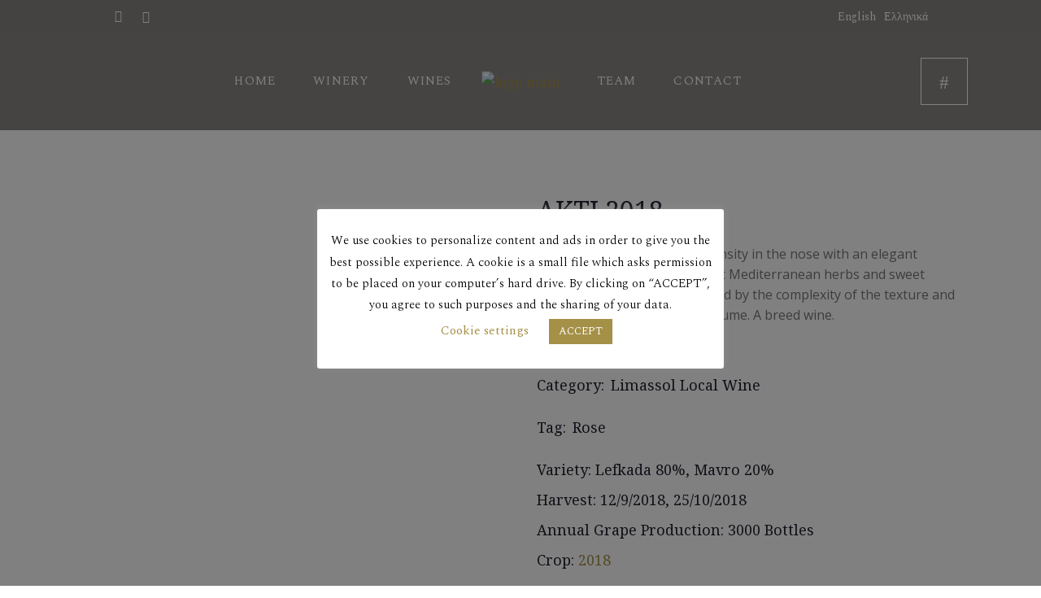

--- FILE ---
content_type: text/html; charset=UTF-8
request_url: https://kyperoundawinery.com/en/product/akti-2018/
body_size: 30917
content:
<!DOCTYPE html>
<html lang="en-US">
<head>
	<meta charset="UTF-8"><link rel="preconnect" href="https://fonts.gstatic.com/" crossorigin />
	<meta name="viewport" content="width=device-width, initial-scale=1, user-scalable=yes">
	<link rel="profile" href="http://gmpg.org/xfn/11">
	
		
	<meta name='robots' content='index, follow, max-image-preview:large, max-snippet:-1, max-video-preview:-1' />
<link rel="alternate" hreflang="el" href="https://kyperoundawinery.com/product/akti-2018/" />
<link rel="alternate" hreflang="en" href="https://kyperoundawinery.com/en/product/akti-2018/" />
<link rel="alternate" hreflang="x-default" href="https://kyperoundawinery.com/product/akti-2018/" />

	<!-- This site is optimized with the Yoast SEO plugin v20.1 - https://yoast.com/wordpress/plugins/seo/ -->
	<title>AKTI 2018 - Kyperounda Winery</title>
	<link rel="canonical" href="https://kyperoundawinery.com/en/product/akti-2018/" />
	<meta property="og:locale" content="en_US" />
	<meta property="og:type" content="article" />
	<meta property="og:title" content="AKTI 2018 - Kyperounda Winery" />
	<meta property="og:description" content="Soft pink color. Moderate intensity in the nose with an elegant bouquet of red fruits, aromatic Mediterranean herbs and sweet spices.The mouth is highlighted by the complexity of the texture and the flavors rather than the volume. A breed wine." />
	<meta property="og:url" content="https://kyperoundawinery.com/en/product/akti-2018/" />
	<meta property="og:site_name" content="Kyperounda Winery" />
	<meta property="og:image" content="https://kyperoundawinery.com/wp-content/uploads/2020/04/akti-1.jpg" />
	<meta property="og:image:width" content="800" />
	<meta property="og:image:height" content="1400" />
	<meta property="og:image:type" content="image/jpeg" />
	<meta name="twitter:card" content="summary_large_image" />
	<script type="application/ld+json" class="yoast-schema-graph">{"@context":"https://schema.org","@graph":[{"@type":"WebPage","@id":"https://kyperoundawinery.com/en/product/akti-2018/","url":"https://kyperoundawinery.com/en/product/akti-2018/","name":"AKTI 2018 - Kyperounda Winery","isPartOf":{"@id":"https://kyperoundawinery.com/en/#website"},"primaryImageOfPage":{"@id":"https://kyperoundawinery.com/en/product/akti-2018/#primaryimage"},"image":{"@id":"https://kyperoundawinery.com/en/product/akti-2018/#primaryimage"},"thumbnailUrl":"https://kyperoundawinery.com/wp-content/uploads/2020/04/akti-1.jpg","datePublished":"2020-04-16T07:49:47+00:00","dateModified":"2020-04-16T07:49:47+00:00","breadcrumb":{"@id":"https://kyperoundawinery.com/en/product/akti-2018/#breadcrumb"},"inLanguage":"en-US","potentialAction":[{"@type":"ReadAction","target":["https://kyperoundawinery.com/en/product/akti-2018/"]}]},{"@type":"ImageObject","inLanguage":"en-US","@id":"https://kyperoundawinery.com/en/product/akti-2018/#primaryimage","url":"https://kyperoundawinery.com/wp-content/uploads/2020/04/akti-1.jpg","contentUrl":"https://kyperoundawinery.com/wp-content/uploads/2020/04/akti-1.jpg","width":800,"height":1400},{"@type":"BreadcrumbList","@id":"https://kyperoundawinery.com/en/product/akti-2018/#breadcrumb","itemListElement":[{"@type":"ListItem","position":1,"name":"Home","item":"https://kyperoundawinery.com/en/"},{"@type":"ListItem","position":2,"name":"ΚΑΤΑΛΟΓΟΣ ΠΡΟΙΟΝΤΩΝ","item":"https://kyperoundawinery.com/en/wines-categories/%ce%ba%ce%b1%cf%84%ce%b1%ce%bb%ce%bf%ce%b3%ce%bf%cf%83-%cf%80%cf%81%ce%bf%ce%b9%ce%bf%ce%bd%cf%84%cf%89%ce%bd/"},{"@type":"ListItem","position":3,"name":"AKTI 2018"}]},{"@type":"WebSite","@id":"https://kyperoundawinery.com/en/#website","url":"https://kyperoundawinery.com/en/","name":"Kyperounda Winery","description":"","publisher":{"@id":"https://kyperoundawinery.com/en/#organization"},"potentialAction":[{"@type":"SearchAction","target":{"@type":"EntryPoint","urlTemplate":"https://kyperoundawinery.com/en/?s={search_term_string}"},"query-input":"required name=search_term_string"}],"inLanguage":"en-US"},{"@type":"Organization","@id":"https://kyperoundawinery.com/en/#organization","name":"Kyperounda Winery","url":"https://kyperoundawinery.com/en/","logo":{"@type":"ImageObject","inLanguage":"en-US","@id":"https://kyperoundawinery.com/en/#/schema/logo/image/","url":"https://kyperoundawinery.com/wp-content/uploads/2024/11/cropped-Logo-Greek-Black-3.png","contentUrl":"https://kyperoundawinery.com/wp-content/uploads/2024/11/cropped-Logo-Greek-Black-3.png","width":1400,"height":1400,"caption":"Kyperounda Winery"},"image":{"@id":"https://kyperoundawinery.com/en/#/schema/logo/image/"}}]}</script>
	<!-- / Yoast SEO plugin. -->


<link rel='dns-prefetch' href='//apis.google.com' />
<link rel='dns-prefetch' href='//fonts.googleapis.com' />
<link rel="alternate" type="application/rss+xml" title="Kyperounda Winery &raquo; Feed" href="https://kyperoundawinery.com/en/feed/" />
<link rel="alternate" type="application/rss+xml" title="Kyperounda Winery &raquo; Comments Feed" href="https://kyperoundawinery.com/en/comments/feed/" />
<script src="[data-uri]" defer></script><script data-optimized="1" src="https://kyperoundawinery.com/wp-content/plugins/litespeed-cache/assets/js/webfontloader.min.js" defer></script><script>var __litespeed_var_0__="1252d475ef",__litespeed_var_1__="d96dc51eb0";</script>
<link data-optimized="1" rel='stylesheet' id='dripicons-css' href='https://kyperoundawinery.com/wp-content/litespeed/css/c08d8397040c18badffaf68a435964a8.css?ver=964a8' type='text/css' media='all' />
<link data-optimized="1" rel='stylesheet' id='elegant-icons-css' href='https://kyperoundawinery.com/wp-content/litespeed/css/14de969bb47b586abb0d286de1c4df3b.css?ver=4df3b' type='text/css' media='all' />
<link data-optimized="1" rel='stylesheet' id='qode-font-awesome-css' href='https://kyperoundawinery.com/wp-content/litespeed/css/024914cd47ed43d03e23da58be810b98.css?ver=10b98' type='text/css' media='all' />
<link data-optimized="1" rel='stylesheet' id='ionicons-css' href='https://kyperoundawinery.com/wp-content/litespeed/css/400b24c31658a983a738d1e2c696b435.css?ver=6b435' type='text/css' media='all' />
<link data-optimized="1" rel='stylesheet' id='linea-icons-css' href='https://kyperoundawinery.com/wp-content/litespeed/css/a668564d62c846d9cd14e03e78dc39ac.css?ver=c39ac' type='text/css' media='all' />
<link data-optimized="1" rel='stylesheet' id='linear-icons-css' href='https://kyperoundawinery.com/wp-content/litespeed/css/7e5e29d9486fb50d63a87eb71dc3081b.css?ver=3081b' type='text/css' media='all' />

<link data-optimized="1" rel='stylesheet' id='simple-line-icons-css' href='https://kyperoundawinery.com/wp-content/litespeed/css/c5923a78a0d9b97e47ab19093198ec2f.css?ver=8ec2f' type='text/css' media='all' />
<link data-optimized="1" rel='stylesheet' id='sbi_styles-css' href='https://kyperoundawinery.com/wp-content/litespeed/css/c8dad0af3865e891dcac8976a0f731ff.css?ver=731ff' type='text/css' media='all' />
<link data-optimized="1" rel='stylesheet' id='wp-block-library-css' href='https://kyperoundawinery.com/wp-content/litespeed/css/a35917d5a0ac9b1b3625eef7a394e3b5.css?ver=4e3b5' type='text/css' media='all' />
<link data-optimized="1" rel='stylesheet' id='cp_timeline-cgb-style-css-css' href='https://kyperoundawinery.com/wp-content/litespeed/css/298c0439db975b252e9c672e24448fc7.css?ver=48fc7' type='text/css' media='all' />
<link data-optimized="1" rel='stylesheet' id='wc-blocks-vendors-style-css' href='https://kyperoundawinery.com/wp-content/litespeed/css/d3853abbaab67bb90c36e5dc92e6b2d7.css?ver=6b2d7' type='text/css' media='all' />
<link data-optimized="1" rel='stylesheet' id='wc-blocks-style-css' href='https://kyperoundawinery.com/wp-content/litespeed/css/d7e1ce2766c353cf6c064ad09367ca77.css?ver=7ca77' type='text/css' media='all' />
<link data-optimized="1" rel='stylesheet' id='classic-theme-styles-css' href='https://kyperoundawinery.com/wp-content/litespeed/css/34215cb2df880f2a7a37f4011e27b698.css?ver=7b698' type='text/css' media='all' />
<style id='global-styles-inline-css' type='text/css'>
body{--wp--preset--color--black: #000000;--wp--preset--color--cyan-bluish-gray: #abb8c3;--wp--preset--color--white: #ffffff;--wp--preset--color--pale-pink: #f78da7;--wp--preset--color--vivid-red: #cf2e2e;--wp--preset--color--luminous-vivid-orange: #ff6900;--wp--preset--color--luminous-vivid-amber: #fcb900;--wp--preset--color--light-green-cyan: #7bdcb5;--wp--preset--color--vivid-green-cyan: #00d084;--wp--preset--color--pale-cyan-blue: #8ed1fc;--wp--preset--color--vivid-cyan-blue: #0693e3;--wp--preset--color--vivid-purple: #9b51e0;--wp--preset--gradient--vivid-cyan-blue-to-vivid-purple: linear-gradient(135deg,rgba(6,147,227,1) 0%,rgb(155,81,224) 100%);--wp--preset--gradient--light-green-cyan-to-vivid-green-cyan: linear-gradient(135deg,rgb(122,220,180) 0%,rgb(0,208,130) 100%);--wp--preset--gradient--luminous-vivid-amber-to-luminous-vivid-orange: linear-gradient(135deg,rgba(252,185,0,1) 0%,rgba(255,105,0,1) 100%);--wp--preset--gradient--luminous-vivid-orange-to-vivid-red: linear-gradient(135deg,rgba(255,105,0,1) 0%,rgb(207,46,46) 100%);--wp--preset--gradient--very-light-gray-to-cyan-bluish-gray: linear-gradient(135deg,rgb(238,238,238) 0%,rgb(169,184,195) 100%);--wp--preset--gradient--cool-to-warm-spectrum: linear-gradient(135deg,rgb(74,234,220) 0%,rgb(151,120,209) 20%,rgb(207,42,186) 40%,rgb(238,44,130) 60%,rgb(251,105,98) 80%,rgb(254,248,76) 100%);--wp--preset--gradient--blush-light-purple: linear-gradient(135deg,rgb(255,206,236) 0%,rgb(152,150,240) 100%);--wp--preset--gradient--blush-bordeaux: linear-gradient(135deg,rgb(254,205,165) 0%,rgb(254,45,45) 50%,rgb(107,0,62) 100%);--wp--preset--gradient--luminous-dusk: linear-gradient(135deg,rgb(255,203,112) 0%,rgb(199,81,192) 50%,rgb(65,88,208) 100%);--wp--preset--gradient--pale-ocean: linear-gradient(135deg,rgb(255,245,203) 0%,rgb(182,227,212) 50%,rgb(51,167,181) 100%);--wp--preset--gradient--electric-grass: linear-gradient(135deg,rgb(202,248,128) 0%,rgb(113,206,126) 100%);--wp--preset--gradient--midnight: linear-gradient(135deg,rgb(2,3,129) 0%,rgb(40,116,252) 100%);--wp--preset--duotone--dark-grayscale: url('#wp-duotone-dark-grayscale');--wp--preset--duotone--grayscale: url('#wp-duotone-grayscale');--wp--preset--duotone--purple-yellow: url('#wp-duotone-purple-yellow');--wp--preset--duotone--blue-red: url('#wp-duotone-blue-red');--wp--preset--duotone--midnight: url('#wp-duotone-midnight');--wp--preset--duotone--magenta-yellow: url('#wp-duotone-magenta-yellow');--wp--preset--duotone--purple-green: url('#wp-duotone-purple-green');--wp--preset--duotone--blue-orange: url('#wp-duotone-blue-orange');--wp--preset--font-size--small: 13px;--wp--preset--font-size--medium: 20px;--wp--preset--font-size--large: 36px;--wp--preset--font-size--x-large: 42px;--wp--preset--spacing--20: 0.44rem;--wp--preset--spacing--30: 0.67rem;--wp--preset--spacing--40: 1rem;--wp--preset--spacing--50: 1.5rem;--wp--preset--spacing--60: 2.25rem;--wp--preset--spacing--70: 3.38rem;--wp--preset--spacing--80: 5.06rem;}:where(.is-layout-flex){gap: 0.5em;}body .is-layout-flow > .alignleft{float: left;margin-inline-start: 0;margin-inline-end: 2em;}body .is-layout-flow > .alignright{float: right;margin-inline-start: 2em;margin-inline-end: 0;}body .is-layout-flow > .aligncenter{margin-left: auto !important;margin-right: auto !important;}body .is-layout-constrained > .alignleft{float: left;margin-inline-start: 0;margin-inline-end: 2em;}body .is-layout-constrained > .alignright{float: right;margin-inline-start: 2em;margin-inline-end: 0;}body .is-layout-constrained > .aligncenter{margin-left: auto !important;margin-right: auto !important;}body .is-layout-constrained > :where(:not(.alignleft):not(.alignright):not(.alignfull)){max-width: var(--wp--style--global--content-size);margin-left: auto !important;margin-right: auto !important;}body .is-layout-constrained > .alignwide{max-width: var(--wp--style--global--wide-size);}body .is-layout-flex{display: flex;}body .is-layout-flex{flex-wrap: wrap;align-items: center;}body .is-layout-flex > *{margin: 0;}:where(.wp-block-columns.is-layout-flex){gap: 2em;}.has-black-color{color: var(--wp--preset--color--black) !important;}.has-cyan-bluish-gray-color{color: var(--wp--preset--color--cyan-bluish-gray) !important;}.has-white-color{color: var(--wp--preset--color--white) !important;}.has-pale-pink-color{color: var(--wp--preset--color--pale-pink) !important;}.has-vivid-red-color{color: var(--wp--preset--color--vivid-red) !important;}.has-luminous-vivid-orange-color{color: var(--wp--preset--color--luminous-vivid-orange) !important;}.has-luminous-vivid-amber-color{color: var(--wp--preset--color--luminous-vivid-amber) !important;}.has-light-green-cyan-color{color: var(--wp--preset--color--light-green-cyan) !important;}.has-vivid-green-cyan-color{color: var(--wp--preset--color--vivid-green-cyan) !important;}.has-pale-cyan-blue-color{color: var(--wp--preset--color--pale-cyan-blue) !important;}.has-vivid-cyan-blue-color{color: var(--wp--preset--color--vivid-cyan-blue) !important;}.has-vivid-purple-color{color: var(--wp--preset--color--vivid-purple) !important;}.has-black-background-color{background-color: var(--wp--preset--color--black) !important;}.has-cyan-bluish-gray-background-color{background-color: var(--wp--preset--color--cyan-bluish-gray) !important;}.has-white-background-color{background-color: var(--wp--preset--color--white) !important;}.has-pale-pink-background-color{background-color: var(--wp--preset--color--pale-pink) !important;}.has-vivid-red-background-color{background-color: var(--wp--preset--color--vivid-red) !important;}.has-luminous-vivid-orange-background-color{background-color: var(--wp--preset--color--luminous-vivid-orange) !important;}.has-luminous-vivid-amber-background-color{background-color: var(--wp--preset--color--luminous-vivid-amber) !important;}.has-light-green-cyan-background-color{background-color: var(--wp--preset--color--light-green-cyan) !important;}.has-vivid-green-cyan-background-color{background-color: var(--wp--preset--color--vivid-green-cyan) !important;}.has-pale-cyan-blue-background-color{background-color: var(--wp--preset--color--pale-cyan-blue) !important;}.has-vivid-cyan-blue-background-color{background-color: var(--wp--preset--color--vivid-cyan-blue) !important;}.has-vivid-purple-background-color{background-color: var(--wp--preset--color--vivid-purple) !important;}.has-black-border-color{border-color: var(--wp--preset--color--black) !important;}.has-cyan-bluish-gray-border-color{border-color: var(--wp--preset--color--cyan-bluish-gray) !important;}.has-white-border-color{border-color: var(--wp--preset--color--white) !important;}.has-pale-pink-border-color{border-color: var(--wp--preset--color--pale-pink) !important;}.has-vivid-red-border-color{border-color: var(--wp--preset--color--vivid-red) !important;}.has-luminous-vivid-orange-border-color{border-color: var(--wp--preset--color--luminous-vivid-orange) !important;}.has-luminous-vivid-amber-border-color{border-color: var(--wp--preset--color--luminous-vivid-amber) !important;}.has-light-green-cyan-border-color{border-color: var(--wp--preset--color--light-green-cyan) !important;}.has-vivid-green-cyan-border-color{border-color: var(--wp--preset--color--vivid-green-cyan) !important;}.has-pale-cyan-blue-border-color{border-color: var(--wp--preset--color--pale-cyan-blue) !important;}.has-vivid-cyan-blue-border-color{border-color: var(--wp--preset--color--vivid-cyan-blue) !important;}.has-vivid-purple-border-color{border-color: var(--wp--preset--color--vivid-purple) !important;}.has-vivid-cyan-blue-to-vivid-purple-gradient-background{background: var(--wp--preset--gradient--vivid-cyan-blue-to-vivid-purple) !important;}.has-light-green-cyan-to-vivid-green-cyan-gradient-background{background: var(--wp--preset--gradient--light-green-cyan-to-vivid-green-cyan) !important;}.has-luminous-vivid-amber-to-luminous-vivid-orange-gradient-background{background: var(--wp--preset--gradient--luminous-vivid-amber-to-luminous-vivid-orange) !important;}.has-luminous-vivid-orange-to-vivid-red-gradient-background{background: var(--wp--preset--gradient--luminous-vivid-orange-to-vivid-red) !important;}.has-very-light-gray-to-cyan-bluish-gray-gradient-background{background: var(--wp--preset--gradient--very-light-gray-to-cyan-bluish-gray) !important;}.has-cool-to-warm-spectrum-gradient-background{background: var(--wp--preset--gradient--cool-to-warm-spectrum) !important;}.has-blush-light-purple-gradient-background{background: var(--wp--preset--gradient--blush-light-purple) !important;}.has-blush-bordeaux-gradient-background{background: var(--wp--preset--gradient--blush-bordeaux) !important;}.has-luminous-dusk-gradient-background{background: var(--wp--preset--gradient--luminous-dusk) !important;}.has-pale-ocean-gradient-background{background: var(--wp--preset--gradient--pale-ocean) !important;}.has-electric-grass-gradient-background{background: var(--wp--preset--gradient--electric-grass) !important;}.has-midnight-gradient-background{background: var(--wp--preset--gradient--midnight) !important;}.has-small-font-size{font-size: var(--wp--preset--font-size--small) !important;}.has-medium-font-size{font-size: var(--wp--preset--font-size--medium) !important;}.has-large-font-size{font-size: var(--wp--preset--font-size--large) !important;}.has-x-large-font-size{font-size: var(--wp--preset--font-size--x-large) !important;}
.wp-block-navigation a:where(:not(.wp-element-button)){color: inherit;}
:where(.wp-block-columns.is-layout-flex){gap: 2em;}
.wp-block-pullquote{font-size: 1.5em;line-height: 1.6;}
</style>
<link data-optimized="1" rel='stylesheet' id='contact-form-7-css' href='https://kyperoundawinery.com/wp-content/litespeed/css/b07e620070d88e080fdbdc98552b3f68.css?ver=b3f68' type='text/css' media='all' />
<link data-optimized="1" rel='stylesheet' id='cookie-law-info-css' href='https://kyperoundawinery.com/wp-content/litespeed/css/64057e52018cee787bef636db44c2a33.css?ver=c2a33' type='text/css' media='all' />
<link data-optimized="1" rel='stylesheet' id='cookie-law-info-gdpr-css' href='https://kyperoundawinery.com/wp-content/litespeed/css/ecacdde6e5f5ce9a5bb66628cef253ab.css?ver=253ab' type='text/css' media='all' />
<link data-optimized="1" rel='stylesheet' id='somdn-style-css' href='https://kyperoundawinery.com/wp-content/litespeed/css/b2fafe437e3e2a03dd5217a5dfb78ee6.css?ver=78ee6' type='text/css' media='all' />
<link data-optimized="1" rel='stylesheet' id='image-map-pro-dist-css-css' href='https://kyperoundawinery.com/wp-content/litespeed/css/365c972f15df9004fc11a43dc2e6d662.css?ver=6d662' type='text/css' media='' />
<link data-optimized="1" rel='stylesheet' id='rs-plugin-settings-css' href='https://kyperoundawinery.com/wp-content/litespeed/css/9b93cbb1dc33244faa60079f9d9da182.css?ver=da182' type='text/css' media='all' />
<style id='rs-plugin-settings-inline-css' type='text/css'>
#rs-demo-id {}
</style>
<link data-optimized="1" rel='stylesheet' id='photoswipe-css' href='https://kyperoundawinery.com/wp-content/litespeed/css/c9744bc00e2578e21b6e4a83b16c9529.css?ver=c9529' type='text/css' media='all' />
<link data-optimized="1" rel='stylesheet' id='photoswipe-default-skin-css' href='https://kyperoundawinery.com/wp-content/litespeed/css/eeaae0062c252adab0b6ebfcde845dcb.css?ver=45dcb' type='text/css' media='all' />
<style id='woocommerce-inline-inline-css' type='text/css'>
.woocommerce form .form-row .required { visibility: visible; }
</style>
<link data-optimized="1" rel='stylesheet' id='wpml-legacy-horizontal-list-0-css' href='https://kyperoundawinery.com/wp-content/litespeed/css/ff2f98aa1c78b3a429ff440557dce2cb.css?ver=ce2cb' type='text/css' media='all' />
<style id='wpml-legacy-horizontal-list-0-inline-css' type='text/css'>
.wpml-ls-sidebars-qodef-top-area-right a {color:#ffffff;}.wpml-ls-sidebars-qodef-top-area-right .wpml-ls-current-language>a {color:#ffffff;}
</style>
<link data-optimized="1" rel='stylesheet' id='wpml-menu-item-0-css' href='https://kyperoundawinery.com/wp-content/litespeed/css/6729a7ded53ab4d5189711299f7c68b0.css?ver=c68b0' type='text/css' media='all' />
<link data-optimized="1" rel='stylesheet' id='select2-css' href='https://kyperoundawinery.com/wp-content/litespeed/css/30521d77a3c8d8dc0d3a05f6767a6de2.css?ver=a6de2' type='text/css' media='all' />
<link data-optimized="1" rel='stylesheet' id='aperitif-core-dashboard-style-css' href='https://kyperoundawinery.com/wp-content/litespeed/css/e3a8d7dd474d45aa9fcf5380dbf601b4.css?ver=601b4' type='text/css' media='all' />
<link data-optimized="1" rel='stylesheet' id='perfect-scrollbar-css' href='https://kyperoundawinery.com/wp-content/litespeed/css/d8bc100f0d403832b891fd71b7c6b875.css?ver=6b875' type='text/css' media='all' />
<link data-optimized="1" rel='stylesheet' id='aperitif-main-css' href='https://kyperoundawinery.com/wp-content/litespeed/css/7e5676682aaef179871ea248aa645fd3.css?ver=45fd3' type='text/css' media='all' />
<link data-optimized="1" rel='stylesheet' id='aperitif-core-style-css' href='https://kyperoundawinery.com/wp-content/litespeed/css/fb269b71d076513d6edf2458d599840e.css?ver=9840e' type='text/css' media='all' />
<link data-optimized="1" rel='stylesheet' id='aperitif-membership-style-css' href='https://kyperoundawinery.com/wp-content/litespeed/css/e0408acd1f95ebd309665f3a375bd235.css?ver=bd235' type='text/css' media='all' />
<link data-optimized="1" rel='stylesheet' id='aperitif-child-style-css' href='https://kyperoundawinery.com/wp-content/litespeed/css/500ac161d0127f2515674be5a6ebab73.css?ver=bab73' type='text/css' media='all' />
<link data-optimized="1" rel='stylesheet' id='aperitif-style-css' href='https://kyperoundawinery.com/wp-content/litespeed/css/286343058cc8bfefdbfe1a19bd36d848.css?ver=6d848' type='text/css' media='all' />
<style id='aperitif-style-inline-css' type='text/css'>
@media only screen and (min-width: 769px) and (max-width: 1024px){p { font-size: 16px;line-height: 24px;}h2 { font-size: 34px;line-height: 46px;letter-spacing: 0px;}h3 { font-size: 30px;line-height: 46px;letter-spacing: 0px;}h4 { line-height: 46px;}h5 { line-height: 46px;}h6 { line-height: 46px;}}@media only screen and (max-width: 1024px){h3 { letter-spacing: 0px;}}@media only screen and (max-width: 680px){p { font-size: 16px;line-height: 24px;}h2 { line-height: 46px;}h3 { line-height: 46px;letter-spacing: 0px;}h4 { line-height: 46px;}h5 { line-height: 46px;}h6 { line-height: 46px;}}#qodef-page-outer { margin-top: -160px;}@font-face {font-family: Fifindrelsrc:;}#qodef-page-footer-top-area { background-color: #ffffff;background-image: url(https://kyperoundawinery.com/wp-content/uploads/2019/11/pozadina-test.jpg);background-repeat: no-repeat;background-position: bottom center;}#qodef-page-footer-bottom-area { background-color: rgba(255,255,255,0);}body { background-color: #ffffff;background-repeat: no-repeat;background-size: cover;}#qodef-page-inner { padding: 77px 0 73px 0;}@media only screen and (max-width: 1024px) { #qodef-page-inner { padding: 77px 0 73px 0;}}.qodef-h1 a:hover, h1 a:hover, .qodef-h2 a:hover, h2 a:hover, .qodef-h3 a:hover, h3 a:hover, .qodef-h4 a:hover, h4 a:hover, .qodef-h5 a:hover, h5 a:hover, .qodef-h6 a:hover, h6 a:hover, a:hover, p a:hover, #qodef-page-header .widget_icl_lang_sel_widget .wpml-ls-legacy-dropdown .wpml-ls-item-toggle:hover, #qodef-page-header .widget_icl_lang_sel_widget .wpml-ls-legacy-dropdown-click .wpml-ls-item-toggle:hover, #qodef-page-header .widget_icl_lang_sel_widget .wpml-ls-legacy-dropdown .wpml-ls-sub-menu .wpml-ls-item a:hover, #qodef-page-header .widget_icl_lang_sel_widget .wpml-ls-legacy-dropdown-click .wpml-ls-sub-menu .wpml-ls-item a:hover, #qodef-page-header .widget_icl_lang_sel_widget .wpml-ls-legacy-list-horizontal ul li a:hover, #qodef-page-header .widget_icl_lang_sel_widget .wpml-ls-legacy-list-vertical ul li a:hover, #qodef-page-mobile-header .widget_icl_lang_sel_widget .wpml-ls-legacy-dropdown .wpml-ls-item-toggle:hover, #qodef-page-mobile-header .widget_icl_lang_sel_widget .wpml-ls-legacy-dropdown-click .wpml-ls-item-toggle:hover, #qodef-page-mobile-header .widget_icl_lang_sel_widget .wpml-ls-legacy-dropdown .wpml-ls-sub-menu .wpml-ls-item a:hover, #qodef-page-mobile-header .widget_icl_lang_sel_widget .wpml-ls-legacy-dropdown-click .wpml-ls-sub-menu .wpml-ls-item a:hover, #qodef-page-mobile-header .widget_icl_lang_sel_widget .wpml-ls-legacy-list-horizontal ul li a:hover, #qodef-page-mobile-header .widget_icl_lang_sel_widget .wpml-ls-legacy-list-vertical ul li a:hover, #qodef-page-sidebar .widget_icl_lang_sel_widget .wpml-ls-legacy-dropdown .wpml-ls-item-toggle:hover, #qodef-page-sidebar .widget_icl_lang_sel_widget .wpml-ls-legacy-dropdown-click .wpml-ls-item-toggle:hover, #qodef-page-sidebar .widget_icl_lang_sel_widget .wpml-ls-legacy-dropdown .wpml-ls-sub-menu .wpml-ls-item a:hover, #qodef-page-sidebar .widget_icl_lang_sel_widget .wpml-ls-legacy-dropdown-click .wpml-ls-sub-menu .wpml-ls-item a:hover, #qodef-page-sidebar .widget_icl_lang_sel_widget .wpml-ls-legacy-list-horizontal ul li a:hover, #qodef-page-sidebar .widget_icl_lang_sel_widget .wpml-ls-legacy-list-vertical ul li a:hover, #qodef-page-footer .widget_icl_lang_sel_widget .wpml-ls-legacy-dropdown .wpml-ls-item-toggle:hover, #qodef-page-footer .widget_icl_lang_sel_widget .wpml-ls-legacy-dropdown-click .wpml-ls-item-toggle:hover, #qodef-page-footer .widget_icl_lang_sel_widget .wpml-ls-legacy-dropdown .wpml-ls-sub-menu .wpml-ls-item a:hover, #qodef-page-footer .widget_icl_lang_sel_widget .wpml-ls-legacy-dropdown-click .wpml-ls-sub-menu .wpml-ls-item a:hover, #qodef-side-area .widget_icl_lang_sel_widget .wpml-ls-legacy-dropdown .wpml-ls-item-toggle:hover, #qodef-side-area .widget_icl_lang_sel_widget .wpml-ls-legacy-dropdown-click .wpml-ls-item-toggle:hover, #qodef-side-area .widget_icl_lang_sel_widget .wpml-ls-legacy-dropdown .wpml-ls-sub-menu .wpml-ls-item a:hover, #qodef-side-area .widget_icl_lang_sel_widget .wpml-ls-legacy-dropdown-click .wpml-ls-sub-menu .wpml-ls-item a:hover, #qodef-404-page .qodef-404-text, .qodef-blog article .qodef-e-info .qodef-e-info-item, .qodef-blog article .qodef-e-info .qodef-e-info-item a, .qodef-blog article .qodef-e-single-links>span:not(.qodef-e-single-links-title), .qodef-blog article.format-link .qodef-e-link-title, .qodef-blog article.format-quote .qodef-e-quote-author-position, #qodef-page-comments-list .qodef-comment-item .qodef-e-date a, #qodef-mobile-header-navigation ul li a:hover, #qodef-mobile-header-navigation ul li.current-menu-ancestor>a, #qodef-mobile-header-navigation ul li.current-menu-item>a, .qodef-header-navigation ul li.qodef-menu-item--narrow ul li.current-menu-ancestor>a, .qodef-header-navigation ul li.qodef-menu-item--narrow ul li.current-menu-item>a, .qodef-header-navigation ul li.qodef-menu-item--narrow ul li.current-menu-ancestor>a>span, .qodef-header-navigation ul li.qodef-menu-item--narrow ul li.current-menu-item>a>span, .qodef-header-navigation ul li.qodef-menu-item--narrow ul li a:hover, .qodef-header-navigation ul li.qodef-menu-item--narrow ul li.menu-item-has-children:hover:after, #qodef-author-info .qodef-m-country, #qodef-author-info .qodef-m-dob, #qodef-author-info .qodef-m-position, #qodef-author-info .qodef-m-social-icons a, .qodef-header--light:not(.qodef-fullscreen-menu--opened) .qodef-fullscreen-menu-opener:hover, .qodef-fullscreen-menu--opened .qodef-fullscreen-menu-opener, .qodef-header--centered.qodef-header--light #qodef-page-header>div:not(.qodef-header-sticky) .widget:hover, .qodef-header--divided.qodef-header--light #qodef-page-header>div:not(.qodef-header-sticky) .widget:hover, .qodef-header--standard.qodef-header--light #qodef-page-header>div:not(.qodef-header-sticky) .widget:hover, .qodef-header--centered.qodef-header--light #qodef-page-header>div:not(.qodef-header-sticky) .widget:hover a, .qodef-header--divided.qodef-header--light #qodef-page-header>div:not(.qodef-header-sticky) .widget:hover a, .qodef-header--standard.qodef-header--light #qodef-page-header>div:not(.qodef-header-sticky) .widget:hover a, .qodef-header--vertical.qodef-header--light .qodef-vertical-widget-holder .widget a, .qodef-header--vertical.qodef-header--light .qodef-vertical-widget-holder .widget span, .qodef-header--vertical.qodef-header--dark .qodef-vertical-widget-holder .widget a, .qodef-header--vertical.qodef-header--dark .qodef-vertical-widget-holder .widget span, .qodef-header--vertical .qodef-header-vertical-navigation ul li a:hover, .qodef-header--vertical .qodef-header-vertical-navigation ul li.current-menu-ancestor>a, .qodef-header--vertical .qodef-header-vertical-navigation ul li.current-menu-item>a, .qodef-header--vertical .qodef-header-vertical-navigation ul li.current_page_item>a, .qodef-header-navigation ul li.qodef-menu-item--wide .qodef-drop-down-second .qodef-drop-down-second-inner ul li a:hover, .qodef-restaurant-menu-list .qodef-e-description, .qodef-testimonials-list .qodef-e-media-image .qodef-e-media-quote, .qodef-testimonials-list .qodef-e-author .qodef-e-author-job, .qodef-search-cover input[type=text]:focus, .qodef-banner .qodef-m-content .qodef-m-content-inner .qodef-m-text-field, .qodef-pricing-table .qodef-m-inner .qodef-m-price .qodef-m-price-currency, .qodef-pricing-table .qodef-m-inner .qodef-m-price-period, .qodef-pricing-table .qodef-m-inner .qodef-m-price-period:before, #ui-datepicker-div .ui-datepicker-current-day a, .qodef-section-title .qodef-m-subtitle, .qodef-stamp, .qodef-stamp .qodef-m-centered-text, .qodef-team .qodef-m-team-info .qodef-m-position, .qodef-team .qodef-m-team-info .qodef-m-social-icons-group .qodef-icon-holder, .qodef-workflow .qodef-e-subtitle, .qodef-side-area-opener:hover, .qodef-social-share li a, .qodef-social-share.qodef-layout--dropdown .qodef-social-share-dropdown-opener, .qodef-page-title .qodef-breadcrumbs, .qodef-page-title .qodef-breadcrumbs a, .qodef-page-title .qodef-breadcrumbs span, .tribe-events-day .qodef-tribe-events-day .qodef-events-single-meta-icon, .tribe-events-list.qodef-tribe-events-list .qodef-events-single-meta-icon, #tribe-events .qodef-tribe-events .qodef-events-single-meta-icon, .qodef-events-list .qodef-e-meta-icon, .widget.qodef-author-info .qodef-m-country, .widget.qodef-author-info .qodef-m-dob, .widget.qodef-author-info .qodef-m-position, .widget.qodef-author-info .qodef-m-social-icons a, #qodef-woo-page .qodef-woo-product-mark, .qodef-woo-shortcode .qodef-woo-product-mark, #qodef-woo-page .qodef-woo-ratings .qodef-m-star, .qodef-woo-shortcode .qodef-woo-ratings .qodef-m-star, .woocommerce-page div.woocommerce .shop_table .order-total strong, .woocommerce-account .woocommerce-MyAccount-navigation ul li.is-active a, .woocommerce-account .woocommerce-MyAccount-content strong, #qodef-woo-page .woocommerce-pagination .page-numbers.current, #qodef-woo-page .woocommerce-pagination .page-numbers:hover, body:not(.woocommerce-page) .qodef-woo-product-list:not(.qodef-woo-shortcode) .qodef-woo-product-inner:hover .qodef-woo-product-title, body:not(.woocommerce-page) .qodef-woo-product-list:not(.qodef-woo-shortcode) .qodef-woo-ratings .qodef-m-star, body:not(.woocommerce-page) .qodef-woo-product-list:not(.qodef-woo-shortcode) li.product-category .woocommerce-loop-category__title, .qodef-woo-product-list .qodef-woo-product-categories a, .qodef-woo-product-list .qodef-woo-product-categories .qodef-category-separator, .qodef-woo-product-list .qodef-woo-product-tags a, .qodef-woo-product-list .qodef-woo-product-tags .qodef-category-separator, #qodef-woo-page .qodef-quantity-buttons .qodef-quantity-minus:hover, #qodef-woo-page .qodef-quantity-buttons .qodef-quantity-plus:hover, #qodef-woo-page.qodef--single .product_meta>.sku_wrapper .qodef-woo-meta-value, #qodef-woo-page.qodef--single .product_meta .qodef-woo-meta-value a, #qodef-woo-page.qodef--single .product_meta .qodef-woo-meta-value a:after, #qodef-woo-page.qodef--single .woocommerce-Reviews .meta .woocommerce-review__published-date, #qodef-woo-page.qodef--single #review_form form>.comment-form-rating a:before, #qodef-woo-page.qodef--single #review_form form>.comment-form-rating a.active:after, .widget.woocommerce .qodef-woo-ratings .qodef-m-star, .widget.widget_shopping_cart .widget_shopping_cart_content ul li a:not(.remove):hover, .widget.widget_layered_nav ul li.chosen a, .widget.widget_products .qodef-woo-product-image:hover~.qodef-woo-product-content a, .widget.widget_recent_reviews .qodef-woo-product-image:hover~.qodef-woo-product-content a, .widget.widget_recently_viewed_products .qodef-woo-product-image:hover~.qodef-woo-product-content a, .widget.widget_top_rated_products .qodef-woo-product-image:hover~.qodef-woo-product-content a, .widget.widget_products .qodef-woo-product-title a:hover, .widget.widget_recent_reviews .qodef-woo-product-title a:hover, .widget.widget_recently_viewed_products .qodef-woo-product-title a:hover, .widget.widget_top_rated_products .qodef-woo-product-title a:hover, #qodef-page-footer .widget.widget_shopping_cart .widget_shopping_cart_content ul li a:not(.remove):hover, #qodef-page-footer .widget.widget_layered_nav ul li.chosen a, #qodef-page-footer .widget.widget_products .qodef-woo-product-image:hover~.qodef-woo-product-content a, #qodef-page-footer .widget.widget_recent_reviews .qodef-woo-product-image:hover~.qodef-woo-product-content a, #qodef-page-footer .widget.widget_recently_viewed_products .qodef-woo-product-image:hover~.qodef-woo-product-content a, #qodef-page-footer .widget.widget_top_rated_products .qodef-woo-product-image:hover~.qodef-woo-product-content a, #qodef-page-footer .widget.widget_products .qodef-woo-product-title a:hover, #qodef-page-footer .widget.widget_recent_reviews .qodef-woo-product-title a:hover, #qodef-page-footer .widget.widget_recently_viewed_products .qodef-woo-product-title a:hover, #qodef-page-footer .widget.widget_top_rated_products .qodef-woo-product-title a:hover, .qodef-header--vertical .wpb_widgetised_column .widget.widget_shopping_cart .widget_shopping_cart_content ul li a:not(.remove):hover, .qodef-header--vertical .wpb_widgetised_column .widget.widget_layered_nav ul li.chosen a, .qodef-header--vertical .wpb_widgetised_column .widget.widget_products .qodef-woo-product-image:hover~.qodef-woo-product-content a, .qodef-header--vertical .wpb_widgetised_column .widget.widget_recent_reviews .qodef-woo-product-image:hover~.qodef-woo-product-content a, .qodef-header--vertical .wpb_widgetised_column .widget.widget_recently_viewed_products .qodef-woo-product-image:hover~.qodef-woo-product-content a, .qodef-header--vertical .wpb_widgetised_column .widget.widget_top_rated_products .qodef-woo-product-image:hover~.qodef-woo-product-content a, .qodef-header--vertical .wpb_widgetised_column .widget.widget_products .qodef-woo-product-title a:hover, .qodef-header--vertical .wpb_widgetised_column .widget.widget_recent_reviews .qodef-woo-product-title a:hover, .qodef-header--vertical .wpb_widgetised_column .widget.widget_recently_viewed_products .qodef-woo-product-title a:hover, .qodef-header--vertical .wpb_widgetised_column .widget.widget_top_rated_products .qodef-woo-product-title a:hover, body #yith-quick-view-modal .qodef-woo-single-image .qodef-woo-product-mark, body #yith-quick-view-modal .qodef-woo-ratings .qodef-m-star, body #yith-quick-view-modal .qodef-quantity-buttons .qodef-quantity-minus:hover, body #yith-quick-view-modal .qodef-quantity-buttons .qodef-quantity-plus:hover, body #yith-quick-view-modal #yith-quick-view-close:hover, :not(.qodef-woo-product-wishlist-holder)>.yith-wcwl-add-to-wishlist .yith-wcwl-add-button a:before, :not(.qodef-woo-product-wishlist-holder)>.yith-wcwl-add-to-wishlist .yith-wcwl-wishlistaddedbrowse a:before, :not(.qodef-woo-product-wishlist-holder)>.yith-wcwl-add-to-wishlist .yith-wcwl-wishlistexistsbrowse a:before, #qodef-top-area .qodef-woo-dropdown-cart .qodef-woo-dropdown-items a:hover, .qodef-working-hours-list .qodef-e-day-icon, .qodef-working-hours-list .qodef-e-time.qodef--closed, .qodef-working-hours-list .qodef-m-footer-icon, #qodef-membership-login-modal form label.required:after, #qodef-membership-login-modal form .qodef-m-links-reset-password p, #qodef-membership-login-modal .qodef-m-bottom .qodef-m-social-login button, #qodef-membership-login-modal .qodef-m-links-register p, .qodef-avp-holder .qodef-avp-subtitle, .qodef-fullscreen-menu-holder nav.qodef-fullscreen-menu ul li ul li.current-menu-ancestor>a, .qodef-fullscreen-menu-holder nav.qodef-fullscreen-menu ul li ul li.current-menu-item>a, .qodef-fullscreen-menu-holder nav.qodef-fullscreen-menu ul li ul li a:hover, .qodef-restaurant-menu-list.qodef-item-skin--light .qodef-e-description, .qodef-testimonials-list.qodef-skin--light .qodef-e-author .qodef-e-author-job, .qodef-reservation-form .qodef-e-icon-date, .qodef-reservation-form .qodef-e-icon-time, .qodef-reservation-form .qodef-e-icon-user, .qodef-video-button .qodef-m-play-text .qodef-m-play-subtitle, .qodef-woo-product-list.qodef-item-skin--light .qodef-woo-product-tags a, .qodef-woo-product-list.qodef-item-skin--light .qodef-category-separator, .qodef-woo-product-list.qodef-item-skin--light .qodef-woo-product-mark, .qodef-header--vertical .wpb_widgetised_column .widget ul:not(.qodef-shortcode-list) li a, .qodef-header--vertical .wpb_widgetised_column .widget ul:not(.qodef-shortcode-list) li, .qodef-header--vertical .wpb_widgetised_column .widget.widget_product_tag_cloud .tagcloud a, .qodef-header--vertical .wpb_widgetised_column .widget.widget_tag_cloud .tagcloud a, .qodef-icon-list-item .qodef-icon-holder .qodef-icon, #qodef-page-footer .widget.widget_recent_entries ul li .post-date, #qodef-side-area .widget a, .qodef-icon-with-text .qodef-icon-holder, #qodef-page-footer .widget a:hover, #qodef-page-footer .widget.widget_recent_entries ul li a:hover, .widget ul:not(.qodef-shortcode-list) li a, .widget ul:not(.qodef-shortcode-list) li, .widget.widget_recent_entries ul li .post-date, .widget.widget_product_tag_cloud .tagcloud a, .widget.widget_tag_cloud .tagcloud a { color: #a59047;}#qodef-page-footer-bottom-area .widget a, .qodef-header-navigation ul li.qodef-menu-item--narrow ul li a:hover .qodef-menu-item-inner, .qodef-header--centered #qodef-page-header>div:not(.qodef-header-sticky) .widget:hover .qodef-m-opener-count, .qodef-header--divided #qodef-page-header>div:not(.qodef-header-sticky) .widget:hover .qodef-m-opener-count, .qodef-header--standard #qodef-page-header>div:not(.qodef-header-sticky) .widget:hover .qodef-m-opener-count, .qodef-header--centered.qodef-header--dark #qodef-page-header>div:not(.qodef-header-sticky) .widget:hover .qodef-m-opener-count, .qodef-header--divided.qodef-header--dark #qodef-page-header>div:not(.qodef-header-sticky) .widget:hover .qodef-m-opener-count, .qodef-header--standard.qodef-header--dark #qodef-page-header>div:not(.qodef-header-sticky) .widget:hover .qodef-m-opener-count, .qodef-header-navigation ul li.qodef-menu-item--wide .qodef-drop-down-second .qodef-drop-down-second-inner>ul>li>a span, .qodef-header-navigation ul li.qodef-menu-item--wide .qodef-drop-down-second .qodef-drop-down-second-inner ul li a:hover span, .qodef-woo-product-list .qodef-woo-product-button-holder>:hover, .qodef-woo-product-list .qodef-woo-product-button-holder>:hover *, .qodef-woo-dropdown-cart .qodef-e-title a:hover, .qodef-woo-dropdown-cart .qodef-e-remove:hover, .qodef-login-opener-widget .qodef-logged-in-user .qodef-m-navigation-item .qodef-e-link:hover, .qodef-header--vertical .wpb_widgetised_column .widget.widget_product_tag_cloud .tagcloud a:after, .qodef-header--vertical .wpb_widgetised_column .widget.widget_tag_cloud .tagcloud a:after, #qodef-top-area .widget a:hover, .qodef-section-title .qodef-m-subtitle, .qodef-icon-with-text .qodef-icon-holder, .qodef-pricing-table .qodef-m-inner .qodef-m-price .qodef-m-price-currency, .qodef-banner .qodef-m-content .qodef-m-content-inner .qodef-m-text-field, .qodef-icon-with-text .qodef-icon-holder { color: #a59047!important;}button[type=submit], input[type=submit], .swiper-pagination-bullets .swiper-pagination-bullet-active:after, .qodef-blog .mejs-container .mejs-controls .mejs-time-rail .mejs-time-total .mejs-time-current, .qodef-blog .mejs-container .mejs-controls .mejs-horizontal-volume-slider .mejs-horizontal-volume-total .mejs-horizontal-volume-current, #qodef-back-to-top .qodef-back-to-top-icon, #qodef-author-info .qodef-m-social-icons a:hover, .qodef-header--centered #qodef-page-header>div:not(.qodef-header-sticky) .widget:hover, .qodef-header--divided #qodef-page-header>div:not(.qodef-header-sticky) .widget:hover, .qodef-header--standard #qodef-page-header>div:not(.qodef-header-sticky) .widget:hover, .qodef-header--centered.qodef-header--light #qodef-page-header>div:not(.qodef-header-sticky) .widget:hover .qodef-lines .qodef-line, .qodef-header--divided.qodef-header--light #qodef-page-header>div:not(.qodef-header-sticky) .widget:hover .qodef-lines .qodef-line, .qodef-header--standard.qodef-header--light #qodef-page-header>div:not(.qodef-header-sticky) .widget:hover .qodef-lines .qodef-line, .qodef-header--centered.qodef-header--dark #qodef-page-header>div:not(.qodef-header-sticky) .widget:hover, .qodef-header--divided.qodef-header--dark #qodef-page-header>div:not(.qodef-header-sticky) .widget:hover, .qodef-header--standard.qodef-header--dark #qodef-page-header>div:not(.qodef-header-sticky) .widget:hover, .qodef-button.qodef-layout--filled.qodef-html--link, .qodef-icon-holder.qodef-layout--circle, .qodef-icon-holder.qodef-layout--square, #ui-datepicker-div .ui-datepicker-today, .qodef-team .qodef-m-team-info .qodef-m-social-icons-group .qodef-icon-holder:hover, .qodef-workflow .qodef-e-workflow-item-inner:after, .tribe-events-month.qodef-tribe-events-month .tribe-events-calendar tbody td.tribe-events-has-events>div, .tribe-events-month.qodef-tribe-events-month .tribe-events-calendar tbody td.tribe-events-has-events>div>a, #tribe-events .qodef-tribe-events .tribe-events-button, .widget.qodef-author-info .qodef-m-social-icons a:hover, #qodef-woo-page .added_to_cart, #qodef-woo-page .button, .qodef-woo-shortcode .added_to_cart, .qodef-woo-shortcode .button, .woocommerce-page div.woocommerce>.return-to-shop a, .woocommerce-account .woocommerce-MyAccount-content .woocommerce-Address-title a, .woocommerce-account .button, .widget.woocommerce .button, .widget.woocommerce button, .widget.widget_price_filter .price_slider_wrapper .ui-widget-content .ui-slider-handle, .widget.widget_price_filter .price_slider_wrapper .ui-widget-content .ui-slider-range, #qodef-page-footer .widget.widget_price_filter .price_slider_wrapper .ui-widget-content .ui-slider-handle, #qodef-page-footer .widget.widget_price_filter .price_slider_wrapper .ui-widget-content .ui-slider-range, .qodef-header--vertical .wpb_widgetised_column .widget.widget_price_filter .price_slider_wrapper .ui-widget-content .ui-slider-handle, .qodef-header--vertical .wpb_widgetised_column .widget.widget_price_filter .price_slider_wrapper .ui-widget-content .ui-slider-range, #yith-wcwl-form .shop_table td.product-add-to-cart a, .qodef-woo-dropdown-cart .qodef-m-action .qodef-m-action-link:nth-child(1), #qodef-membership-login-modal .qodef-m-bottom .qodef-m-social-login button:hover, .qodef-blog .mejs-container .mejs-controls .mejs-time-rail>*>:not(.mejs-time-float)>* { background-color: #a59047;}.swiper-pagination-progressbar .swiper-pagination-progressbar-fill, .qodef-fullscreen-menu-opener.qodef-fullscreen-menu-opener--predefined:hover .qodef-line, .qodef-header--centered.qodef-header--light #qodef-page-header>div:not(.qodef-header-sticky) .widget:hover .qodef-m-opener-count, .qodef-header--divided.qodef-header--light #qodef-page-header>div:not(.qodef-header-sticky) .widget:hover .qodef-m-opener-count, .qodef-header--standard.qodef-header--light #qodef-page-header>div:not(.qodef-header-sticky) .widget:hover .qodef-m-opener-count, #tribe-events-bar .qodef-tribe-events-bar input[type=submit], .post-type-archive-tribe_events .datepicker .active, .qodef-woo-product-list.qodef-image-opacity-hover .qodef-woo-product-button-holder>:hover, .qodef-woo-dropdown-cart .qodef-m-opener .qodef-m-opener-count, .qodef-progress-bar.qodef-layout--line .proggress { background-color: #a59047!important;}#qodef-back-to-top .qodef-back-to-top-icon, #qodef-author-info .qodef-m-social-icons a:hover, .qodef-header--centered #qodef-page-header>div:not(.qodef-header-sticky) .widget:hover, .qodef-header--divided #qodef-page-header>div:not(.qodef-header-sticky) .widget:hover, .qodef-header--standard #qodef-page-header>div:not(.qodef-header-sticky) .widget:hover, .qodef-header--centered.qodef-header--dark #qodef-page-header>div:not(.qodef-header-sticky) .widget:hover, .qodef-header--divided.qodef-header--dark #qodef-page-header>div:not(.qodef-header-sticky) .widget:hover, .qodef-header--standard.qodef-header--dark #qodef-page-header>div:not(.qodef-header-sticky) .widget:hover, .qodef-team .qodef-m-team-info .qodef-m-social-icons-group .qodef-icon-holder:hover, .widget.qodef-author-info .qodef-m-social-icons a:hover, #qodef-page-footer .widget.widget_product_search input:focus, #qodef-membership-login-modal .qodef-m-bottom .qodef-m-social-login button:hover { border-color: #a59047;}.qodef-woo-product-list.qodef-image-opacity-hover .qodef-woo-product-button-holder>:hover { border-color: #a59047!important;}.qodef-blog article .qodef-e-info .qodef-e-info-item a:hover, .qodef-page-title .qodef-breadcrumbs a:hover, body:not(.woocommerce-page) .qodef-woo-product-list:not(.qodef-woo-shortcode) li.product-category a:hover .woocommerce-loop-category__title, .qodef-woo-product-list .qodef-woo-product-categories a:hover, .qodef-woo-product-list .qodef-woo-product-tags a:hover, #qodef-woo-page.qodef--single .product_meta .qodef-woo-meta-value a:hover, #qodef-membership-login-modal form .qodef-m-links-reset-password p:hover, #qodef-membership-login-modal .qodef-m-links-register p:hover, .qodef-header--vertical .wpb_widgetised_column .widget ul:not(.qodef-shortcode-list) li a:hover, .qodef-header--vertical .wpb_widgetised_column .widget.widget_product_tag_cloud .tagcloud a:hover, .qodef-header--vertical .wpb_widgetised_column .widget.widget_tag_cloud .tagcloud a:hover { color: #a59047;}#qodef-page-footer-bottom-area .widget a:hover, .qodef-social-share li a:hover { color: #a59047!important;}button[type=submit]:hover, input[type=submit]:hover, #qodef-back-to-top:hover .qodef-back-to-top-icon, .qodef-button.qodef-layout--filled.qodef-html--link:hover, #tribe-events .qodef-tribe-events .tribe-events-button:hover, #qodef-woo-page .added_to_cart:hover, #qodef-woo-page .button:hover, .qodef-woo-shortcode .added_to_cart:hover, .qodef-woo-shortcode .button:hover, .woocommerce-page div.woocommerce>.return-to-shop a:hover, .woocommerce-account .woocommerce-MyAccount-content .woocommerce-Address-title a:hover, .woocommerce-account .button:hover, #yith-wcwl-form .shop_table td.product-add-to-cart a:hover, .qodef-woo-dropdown-cart .qodef-m-action .qodef-m-action-link:nth-child(1):hover { background-color: #a59047;}.post-type-archive-tribe_events .datepicker .active:hover, #tribe-events-bar .qodef-tribe-events-bar input[type=submit]:hover, .widget.woocommerce .button:hover, .widget.woocommerce button:hover { background-color: #a59047!important;}#qodef-top-area { background-color: rgba(129,124,123,0.7);height: 40px;padding: 0 10%;}#qodef-mobile-header-navigation .qodef-m-inner { background-image: url(https://kyperoundawinery.com/wp-content/uploads/2019/09/dd-menu-wide-img.jpg);}.qodef-header-navigation>ul>li>a { font-family: Noto Serif;font-size: 16px;line-height: 22px;font-style: normal;letter-spacing: 0.72px;text-transform: uppercase;}.qodef-menu-item--narrow .qodef-drop-down-second ul li a { font-family: Noto Serif;}#qodef-side-area { background-image: url(https://kyperoundawinery.com/wp-content/uploads/2019/09/side-area-bckg.jpg);}.qodef-page-title { background-color: rgba(129,124,123,0.8);}.qodef-page-title .qodef-m-content { padding-top: 160px;}p { color: #777777;font-family: Open Sans;font-size: 16px;font-style: normal;font-weight: 400;}h2 { color: #202030;font-family: Noto Serif;font-size: 50px;line-height: 68px;font-style: normal;font-weight: 400;letter-spacing: 0px;}h3 { color: #202030;font-family: Noto Serif;font-size: 36px;line-height: 49px;font-style: normal;font-weight: 400;letter-spacing: 0px;}h4 { color: #202030;font-family: Noto Serif;font-size: 24px;font-style: normal;font-weight: 400;}h5 { color: #202030;font-family: Noto Serif;font-size: 24px;line-height: 33px;font-style: normal;font-weight: 400;letter-spacing: 0px;}h6 { color: #202030;font-family: Noto Serif;font-size: 18px;}a, p a { color: #a59047;font-weight: 400;text-decoration: none;}a:hover, p a:hover { color: #a59047;text-decoration: none;}.qodef-header--divided #qodef-page-header { height: 120px;background-color: rgba(129,124,123,0.6);}.qodef-mobile-header--standard #qodef-page-mobile-header { height: 60px;}
</style>
<link data-optimized="1" rel='stylesheet' id='swiper-css' href='https://kyperoundawinery.com/wp-content/litespeed/css/31cd236d84db99ce4dee16d06d692fdc.css?ver=92fdc' type='text/css' media='all' />
<link data-optimized="1" rel='stylesheet' id='magnific-popup-css' href='https://kyperoundawinery.com/wp-content/litespeed/css/2d64ce27ce0947fbca0a02ed19507cd7.css?ver=07cd7' type='text/css' media='all' />

<script type='text/javascript' src='https://kyperoundawinery.com/wp-includes/js/jquery/jquery.min.js' id='jquery-core-js'></script>
<script data-optimized="1" type='text/javascript' src='https://kyperoundawinery.com/wp-content/litespeed/js/311c8df5a2866d8e1bce723bb47bdb8e.js?ver=bdb8e' id='jquery-migrate-js' defer data-deferred="1"></script>
<script type='text/javascript' id='cookie-law-info-js-extra' src="[data-uri]" defer></script>
<script data-optimized="1" type='text/javascript' src='https://kyperoundawinery.com/wp-content/litespeed/js/ffd3915ee26fa90f8c218333879eddb1.js?ver=eddb1' id='cookie-law-info-js' defer data-deferred="1"></script>
<script type='text/javascript' id='jquery-remove-uppercase-accents-js-extra' src="[data-uri]" defer></script>
<script data-optimized="1" type='text/javascript' src='https://kyperoundawinery.com/wp-content/litespeed/js/3ea90c4c1ccb1abcf7ea2741280f9129.js?ver=f9129' id='jquery-remove-uppercase-accents-js' defer data-deferred="1"></script>
<script data-optimized="1" type='text/javascript' src='https://kyperoundawinery.com/wp-content/litespeed/js/1a997a6ce9e9c7d233649db535e62eb7.js?ver=62eb7' id='tp-tools-js' defer data-deferred="1"></script>
<script data-optimized="1" type='text/javascript' src='https://kyperoundawinery.com/wp-content/litespeed/js/bac761c2e435fddd672bdfd572c5c37f.js?ver=5c37f' id='revmin-js' defer data-deferred="1"></script>
<script type='text/javascript' src='https://apis.google.com/js/platform.js' id='aperitif-membership-google-plus-api-js' defer data-deferred="1"></script>
<script type='text/javascript' id='whp8571front.js5889-js-extra' src="[data-uri]" defer></script>
<script data-optimized="1" type='text/javascript' src='https://kyperoundawinery.com/wp-content/litespeed/js/b11599d1e2d17283b093bc35cce0e99b.js?ver=0e99b' id='whp8571front.js5889-js' defer data-deferred="1"></script>
<link rel="https://api.w.org/" href="https://kyperoundawinery.com/en/wp-json/" /><link rel="alternate" type="application/json" href="https://kyperoundawinery.com/en/wp-json/wp/v2/product/7300" /><link rel="EditURI" type="application/rsd+xml" title="RSD" href="https://kyperoundawinery.com/xmlrpc.php?rsd" />
<link rel="wlwmanifest" type="application/wlwmanifest+xml" href="https://kyperoundawinery.com/wp-includes/wlwmanifest.xml" />

<link rel='shortlink' href='https://kyperoundawinery.com/en/?p=7300' />
<link rel="alternate" type="application/json+oembed" href="https://kyperoundawinery.com/en/wp-json/oembed/1.0/embed?url=https%3A%2F%2Fkyperoundawinery.com%2Fen%2Fproduct%2Fakti-2018%2F" />
<link rel="alternate" type="text/xml+oembed" href="https://kyperoundawinery.com/en/wp-json/oembed/1.0/embed?url=https%3A%2F%2Fkyperoundawinery.com%2Fen%2Fproduct%2Fakti-2018%2F&#038;format=xml" />
				<style type="text/css" id="cst_font_data">
					@font-face {font-family: "Fifindrel";font-display: auto;font-fallback: ;font-weight: 400;src: url(https://kyperoundawinery.com/wp-content/uploads/2020/03/AC-Fifindrel_Unicode.ttf) format('TrueType'), url(https://kyperoundawinery.com/wp-content/uploads/2020/03/AC-Fifindrel_Unicode-1.otf) format('OpenType');}				</style>
				
		<style>
			#somdn-form-submit-button:after{
				content:'DOWNLOAD WINE CHARACTERISTICS ';
			}
			body.single-product #qodef-page-inner {
				padding: 77px 0 73px 0;
			}
				
		</style>
		
	<style>
	#qodef-age-verification-popup-modal{
		opacity:0;
	}
	.wpml-ls-sidebars-qodef-top-area-right ul li a span{
		opacity:0;
	}
	</style>
		<noscript><style>.woocommerce-product-gallery{ opacity: 1 !important; }</style></noscript>
	<meta name="generator" content="Elementor 3.11.1; settings: css_print_method-external, google_font-enabled, font_display-auto">
<meta name="generator" content="Powered by WPBakery Page Builder - drag and drop page builder for WordPress."/>
<link rel="icon" href="https://kyperoundawinery.com/wp-content/uploads/2020/04/Kyperounda_Logo_W.png" sizes="32x32" />
<link rel="icon" href="https://kyperoundawinery.com/wp-content/uploads/2020/04/Kyperounda_Logo_W.png" sizes="192x192" />
<link rel="apple-touch-icon" href="https://kyperoundawinery.com/wp-content/uploads/2020/04/Kyperounda_Logo_W.png" />
<meta name="msapplication-TileImage" content="https://kyperoundawinery.com/wp-content/uploads/2020/04/Kyperounda_Logo_W.png" />
<script type="text/javascript" src="[data-uri]" defer></script>
		<style type="text/css" id="wp-custom-css">
			body {
	position: relative !important;
	overflow-y: hidden;
}

#qodef-woo-page.qodef--single .product_meta>* {
    display: block;
    font-family: Noto Serif;
    font-weight: 400;
    color: #202030;
    font-size: 18px;
    letter-spacing: 0;
    text-transform: capitalize;
	 line-height:2.1em;
}
img.attachment-full.size-full {
    object-fit: cover;
}

div#qodef-page-header-inner a 
	
	
	{
		Font-family: Noto Serif!important;}
 .meta-details, .ctl_road_map_wrp li.even .ctl-story-year, .ctl_road_map_wrp li.even .ctl-story-title, .ctl_road_map_wrp li.even .ctl-story-title a 


{display:none;}
.clean-skin-tm .cool-timeline.white-timeline .timeline-post.even .timeline-content h2.content-title {
	font-family: Noto Serif !important;}

.clean-skin-tm .cool-timeline.white-timeline .timeline-post.odd .timeline-content h2.content-title{
	font-family: Noto Serif !important;}


.cool-timeline .timeline-post .timeline-content  {color:#817c7b!important;

line-height: 25px!important;}


#qodef-woo-page.qodef--single .woocommerce-tabs .wc-tabs li a {font-size:17px!important;}

.timeline-post.timeline-mansory .ctl_info .content-title-cmt {
  
    line-height: 28px!important;
}

i.fa.fa-times {
    color: black!important;
}

.squares-element.sq-col-lg-12 h3 {line-height:30px!important;}


.squares-element.sq-col-lg-12 h1 {
	
	letter-spacing:0.1em!important;
}

form.woocommerce-ordering 
{display:none!important;}


h2.woocommerce-loop-category__title {font-size:24px!important;}

h3.qodef-m-title {
	
	line-height:30px!important;
	font-size:24px!important;}

#qodef-woo-page.qodef--single .qodef-woo-single-image .woocommerce-product-gallery.qodef-position--below figure a, #qodef-woo-page.qodef--single .qodef-woo-single-image .woocommerce-product-gallery.qodef-position--below figure img {
  
    margin-top: -70px!important;
    width: 100%;
}

.squares-element.sq-col-lg-12 h2  {font-size:20px!important;}

.squares-element.sq-col-lg-12 h3  {font-size:20px!important;}


.qodef-image-with-text.qodef-layout--text-over .qodef-m-title-holder .qodef-m-title {
    
    display: none;
	
}

.textwidget.custom-html-widget {
    padding-right: 130px;
}

.iconcenter {text-align:center}

		</style>
		<noscript><style> .wpb_animate_when_almost_visible { opacity: 1; }</style></noscript></head>
<body class="product-template-default single single-product postid-7300 wp-custom-logo theme-aperitif qode-framework-1.0 woocommerce woocommerce-page woocommerce-no-js qodef-back-to-top--enabled  qodef-content-grid-1400 qodef-header--light qodef-header--divided qodef-header-appearance--sticky qodef-mobile-header--standard qodef-drop-down-second--full-width aperitif-core-1.0 aperitif-membership-1.0 aperitif-child-child-1.0.0 aperitif-1.0.1 wpb-js-composer js-comp-ver-6.5.0 vc_responsive qodef-search--covers-header elementor-default elementor-kit-6227" itemscope itemtype="https://schema.org/WebPage">
<div id="qodef-page-wrapper" class="">
	<div id="qodef-page-wrapper-inner">
		<div id="qodef-age-verification-popup-modal" class="qodef-avp-holder qodef-avp-prevent-cookies" style="background-image: url(https://kyperoundawinery.com/wp-content/uploads/2019/10/verification-bckgrnd-img.jpg)">
	
	<div class="qodef-avp-logo">
		<a itemprop="url" class="qodef-header-logo-link"
   href="https://kyperoundawinery.com/en/" style="height:200px" rel="home">
	<img width="2000" height="750" src="https://kyperoundawinery.com/wp-content/uploads/2024/11/Logo-English-Black.png" class="qodef-header-logo-image qodef--main" alt="logo main" loading="lazy" />	<img width="2000" height="750" src="https://kyperoundawinery.com/wp-content/uploads/2024/11/Logo-English-Black.png" class="qodef-header-logo-image qodef--dark" alt="logo dark" loading="lazy" />	<img width="3000" height="1125" src="https://kyperoundawinery.com/wp-content/uploads/2024/11/Logo-English-White.png" class="qodef-header-logo-image qodef--light" alt="logo main" loading="lazy" /></a>	</div>
	
	<div class="qodef-avp-inner">
		
		<div class="qodef-avp-content-container">
			
							<h2 class="qodef-avp-title">
					Είσαι άνω των 18 ετών;				</h2>
						
							<div class="qodef-avp-subtitle">
					Με την είσοδο σας σε αυτόν τον ιστότοπο αποδέχεστε την Πολιτική Απορρήτου μας.				</div>
						
							<div class="qodef-avp-note">
					Μπαίνοντας στην ιστοσελίδα του Οινοποιείου Κυπερούντας επιβεβαιώνετε ότι έχετε νόμιμη ηλικία κατανάλωσης αλκοόλ στη χώρα όπου έχει δημιουργηθεί η ιστοσελίδα.				</div>
						
			<div class="qodef-avp-prevent">
				<a class="qodef-shortcode qodef-m qodef-avp-prevent-yes qodef-button qodef-layout--filled qodef-size--normal qodef-html--link" href="#" target="_self"  ><span class="qodef-m-text">Yes I am</span></a>				
				<a class="qodef-shortcode qodef-m qodef-avp-prevent-no qodef-button qodef-layout--outlined qodef-size--normal qodef-html--link" href="https://www.google.com" target="_self"  ><span class="qodef-m-text">No I am not</span></a>				
			</div>
		</div>
	</div>
</div>
	<div id="qodef-top-area">
		<div class="qodef-top-area-wrapper qodef-content-grid">
			<div class="qodef-top-area-left">
				<div id="aperitif_core_icon-6" class="widget widget_aperitif_core_icon qodef-top-bar-widget"><span class="qodef-shortcode qodef-m  qodef-icon-holder qodef-size--tiny qodef-layout--normal" data-hover-color="#000000" style="margin: 13px 25px 13px 13px;color: #ffffff">
			<a itemprop="url" href="https://www.facebook.com/Kyperounda.Winery/?rf=421812064658174" target="_blank">
        <span class="qodef-icon-font-awesome fab fa-facebook-f qodef-icon qodef-e" style="font-size:15px" ></span>            </a>
	</span></div><div id="aperitif_core_icon-8" class="widget widget_aperitif_core_icon qodef-top-bar-widget"><span class="qodef-shortcode qodef-m  qodef-icon-holder qodef-size--tiny qodef-layout--normal" data-hover-color="#000000" style="margin: 13px 0px 12px 0;color: #ffffff">
			<a itemprop="url" href="https://www.instagram.com/kyperounda_winery/?igshid=1ee8b20ov72kb" target="_blank">
        <span class="qodef-icon-font-awesome fab fa-instagram qodef-icon qodef-e" style="font-size:15px" ></span>            </a>
	</span></div>			</div>
			<div class="qodef-top-area-right">
				<div id="icl_lang_sel_widget-2" class="widget widget_icl_lang_sel_widget qodef-top-bar-widget">
<div class="wpml-ls-sidebars-qodef-top-area-right wpml-ls wpml-ls-legacy-list-horizontal">
	<ul><li class="wpml-ls-slot-qodef-top-area-right wpml-ls-item wpml-ls-item-en wpml-ls-current-language wpml-ls-last-item wpml-ls-item-legacy-list-horizontal">
				<a href="https://kyperoundawinery.com/en/product/akti-2018/" class="wpml-ls-link">
                    <span class="wpml-ls-native">English</span></a>
			</li><li class="wpml-ls-slot-qodef-top-area-right wpml-ls-item wpml-ls-item-el wpml-ls-first-item wpml-ls-item-legacy-list-horizontal">
				<a href="https://kyperoundawinery.com/product/akti-2018/" class="wpml-ls-link">
                    <span class="wpml-ls-native" lang="el">Ελληνικά</span></a>
			</li></ul>
</div>
</div>			</div>
					</div>
	</div>
<header id="qodef-page-header">
		<div id="qodef-page-header-inner" class="qodef-content-grid">
		<div class="qodef-divided--left">
		<nav class="qodef-header-navigation" role="navigation"
	     aria-label="Divided Left Menu">
		<ul id="menu-divided-left-menu-english" class="menu"><li id="menu-item-7214" class="menu-item menu-item-type-post_type menu-item-object-page menu-item-home menu-item-7214"><a href="https://kyperoundawinery.com/en/"><span class="qodef-menu-item-inner"><span class="qodef-menu-item-text">HOME</span></span></a></li>
<li id="menu-item-7215" class="menu-item menu-item-type-custom menu-item-object-custom menu-item-has-children menu-item-7215 qodef-menu-item--narrow"><a href="#"><span class="qodef-menu-item-inner"><span class="qodef-menu-item-text">WINERY</span></span></a><span class="qodef-menu-arrow"></span>
<div class="qodef-drop-down-second"><div class="qodef-drop-down-second-inner"><ul class="sub-menu">
	<li id="menu-item-7216" class="menu-item menu-item-type-post_type menu-item-object-page menu-item-7216"><a href="https://kyperoundawinery.com/en/history/"><span class="qodef-menu-item-inner"><span class="qodef-menu-item-text">HISTORY</span></span></a></li>
	<li id="menu-item-7217" class="menu-item menu-item-type-post_type menu-item-object-page menu-item-7217"><a href="https://kyperoundawinery.com/en/honors-awards/"><span class="qodef-menu-item-inner"><span class="qodef-menu-item-text">AWARDS</span></span></a></li>
	<li id="menu-item-7218" class="menu-item menu-item-type-post_type menu-item-object-page menu-item-7218"><a href="https://kyperoundawinery.com/en/vineyards/"><span class="qodef-menu-item-inner"><span class="qodef-menu-item-text">VINEYARDS</span></span></a></li>
</ul></div></div>
</li>
<li id="menu-item-7219" class="menu-item menu-item-type-post_type menu-item-object-page menu-item-7219"><a href="https://kyperoundawinery.com/en/wines-categories/"><span class="qodef-menu-item-inner"><span class="qodef-menu-item-text">WINES</span></span></a></li>
</ul>	</nav>
</div>

<a itemprop="url" class="qodef-header-logo-link"
   href="https://kyperoundawinery.com/en/" style="height:200px" rel="home">
	<img width="2000" height="750" src="https://kyperoundawinery.com/wp-content/uploads/2024/11/Logo-English-Black.png" class="qodef-header-logo-image qodef--main" alt="logo main" loading="lazy" />	<img width="2000" height="750" src="https://kyperoundawinery.com/wp-content/uploads/2024/11/Logo-English-Black.png" class="qodef-header-logo-image qodef--dark" alt="logo dark" loading="lazy" />	<img width="3000" height="1125" src="https://kyperoundawinery.com/wp-content/uploads/2024/11/Logo-English-White.png" class="qodef-header-logo-image qodef--light" alt="logo main" loading="lazy" /></a>
<div class="qodef-divided--right">
		<nav class="qodef-header-navigation" role="navigation"
	     aria-label="Divided Right Menu">
		<ul id="menu-divided-right-menu-english" class="menu"><li id="menu-item-7220" class="menu-item menu-item-type-post_type menu-item-object-page menu-item-7220"><a href="https://kyperoundawinery.com/en/our-team/"><span class="qodef-menu-item-inner"><span class="qodef-menu-item-text">TEAM</span></span></a></li>
<li id="menu-item-7221" class="menu-item menu-item-type-post_type menu-item-object-page menu-item-7221"><a href="https://kyperoundawinery.com/en/contact/"><span class="qodef-menu-item-inner"><span class="qodef-menu-item-text">CONTACT</span></span></a></li>
</ul>	</nav>
<div id="aperitif_core_search_opener-12" class="widget widget_aperitif_core_search_opener qodef-header-widget-area-one" data-area="header-widget-one">			<a data-hover-color="#a59047" style="margin: -2px 0 0;"					class="qodef-search-opener" href="javascript:void(0)">
                <span class="qodef-search-opener-inner">
                    <span class="qodef-icon-linea-icons icon-basic-magnifier" ></span>	                                </span>
			</a>
		</div></div>


	</div>
	<div class="qodef-header-sticky">
	<div class="qodef-header-sticky-inner  qodef-content-grid">
		<div class="qodef-divided--left">
				<nav class="qodef-header-navigation" role="navigation"
	     aria-label="Divided Left Menu">
		<ul id="menu-divided-left-menu-english-1" class="menu"><li class="menu-item menu-item-type-post_type menu-item-object-page menu-item-home menu-item-7214"><a href="https://kyperoundawinery.com/en/"><span class="qodef-menu-item-inner"><span class="qodef-menu-item-text">HOME</span></span></a></li>
<li class="menu-item menu-item-type-custom menu-item-object-custom menu-item-has-children menu-item-7215 qodef-menu-item--narrow"><a href="#"><span class="qodef-menu-item-inner"><span class="qodef-menu-item-text">WINERY</span></span></a><span class="qodef-menu-arrow"></span>
<div class="qodef-drop-down-second"><div class="qodef-drop-down-second-inner"><ul class="sub-menu">
	<li class="menu-item menu-item-type-post_type menu-item-object-page menu-item-7216"><a href="https://kyperoundawinery.com/en/history/"><span class="qodef-menu-item-inner"><span class="qodef-menu-item-text">HISTORY</span></span></a></li>
	<li class="menu-item menu-item-type-post_type menu-item-object-page menu-item-7217"><a href="https://kyperoundawinery.com/en/honors-awards/"><span class="qodef-menu-item-inner"><span class="qodef-menu-item-text">AWARDS</span></span></a></li>
	<li class="menu-item menu-item-type-post_type menu-item-object-page menu-item-7218"><a href="https://kyperoundawinery.com/en/vineyards/"><span class="qodef-menu-item-inner"><span class="qodef-menu-item-text">VINEYARDS</span></span></a></li>
</ul></div></div>
</li>
<li class="menu-item menu-item-type-post_type menu-item-object-page menu-item-7219"><a href="https://kyperoundawinery.com/en/wines-categories/"><span class="qodef-menu-item-inner"><span class="qodef-menu-item-text">WINES</span></span></a></li>
</ul>	</nav>
		</div>
		
		<a itemprop="url" class="qodef-header-logo-link"
   href="https://kyperoundawinery.com/en/" style="height:200px" rel="home">
	<img width="2000" height="750" src="https://kyperoundawinery.com/wp-content/uploads/2024/11/Logo-English-Black.png" class="qodef-header-logo-image qodef--main" alt="logo main" loading="lazy" />	<img width="2000" height="750" src="https://kyperoundawinery.com/wp-content/uploads/2024/11/Logo-English-Black.png" class="qodef-header-logo-image qodef--dark" alt="logo dark" loading="lazy" />	<img width="3000" height="1125" src="https://kyperoundawinery.com/wp-content/uploads/2024/11/Logo-English-White.png" class="qodef-header-logo-image qodef--light" alt="logo main" loading="lazy" /></a>		
		<div class="qodef-divided--right">
				<nav class="qodef-header-navigation" role="navigation"
	     aria-label="Divided Right Menu">
		<ul id="menu-divided-right-menu-english-1" class="menu"><li class="menu-item menu-item-type-post_type menu-item-object-page menu-item-7220"><a href="https://kyperoundawinery.com/en/our-team/"><span class="qodef-menu-item-inner"><span class="qodef-menu-item-text">TEAM</span></span></a></li>
<li class="menu-item menu-item-type-post_type menu-item-object-page menu-item-7221"><a href="https://kyperoundawinery.com/en/contact/"><span class="qodef-menu-item-inner"><span class="qodef-menu-item-text">CONTACT</span></span></a></li>
</ul>	</nav>
<div id="aperitif_core_search_opener-10" class="widget widget_aperitif_core_search_opener qodef-sticky-header-widget-area-one">			<a  					class="qodef-search-opener" href="javascript:void(0)">
                <span class="qodef-search-opener-inner">
                    <span class="qodef-icon-linea-icons icon-basic-magnifier" ></span>	                                </span>
			</a>
		</div>		</div>
		<form action="https://kyperoundawinery.com/en/" class="qodef-search-cover" method="get">
	<div class="qodef-form-holder">
		<input type="text" placeholder="Search here..." name="s"
		       class="qodef-search-field" autocomplete="off" required/>
		<a class="qodef-search-close qodef-search-close--icon-pack"
		   href="javascript:void(0)">
			<span class="qodef-icon-linea-icons icon-arrows-remove" ></span>		</a>
	</div>
</form>	</div>
</div><form action="https://kyperoundawinery.com/en/" class="qodef-search-cover" method="get">
	<div class="qodef-form-holder">
		<input type="text" placeholder="Search here..." name="s"
		       class="qodef-search-field" autocomplete="off" required/>
		<a class="qodef-search-close qodef-search-close--icon-pack"
		   href="javascript:void(0)">
			<span class="qodef-icon-linea-icons icon-arrows-remove" ></span>		</a>
	</div>
</form></header><header id="qodef-page-mobile-header">
		<div id="qodef-page-mobile-header-inner">
		<div class="qodef-mobile-logo-widget-wrapper qodef-content-grid">
	<a itemprop="url" class="qodef-mobile-header-logo-link"
   href="https://kyperoundawinery.com/en/" style="height:42px" rel="home">
	<img width="2000" height="750" src="https://kyperoundawinery.com/wp-content/uploads/2024/11/Logo-English-Black.png" class="qodef-header-logo-image qodef--main" alt="logo main" loading="lazy" />	<img width="3000" height="1125" src="https://kyperoundawinery.com/wp-content/uploads/2024/11/Logo-English-White.png" class="qodef-header-logo-image qodef--dark" alt="logo dark" loading="lazy" /><img width="3000" height="1125" src="https://kyperoundawinery.com/wp-content/uploads/2024/11/Logo-English-White.png" class="qodef-header-logo-image qodef--light" alt="logo light" loading="lazy" /></a><div id="aperitif_core_search_opener-13" class="widget widget_aperitif_core_search_opener qodef-mobile-header-widget-area-one" data-area="mobile-header">			<a data-hover-color="#a59047" style="font-size: 18px"					class="qodef-search-opener" href="javascript:void(0)">
                <span class="qodef-search-opener-inner">
                    <span class="qodef-icon-linea-icons icon-basic-magnifier" ></span>	                                </span>
			</a>
		</div><a id="qodef-mobile-header-opener" href="#">
	<span class="qodef-lines">
		<span class="qodef-line qodef-line-1"></span>
		<span class="qodef-line qodef-line-2"></span>
		<span class="qodef-line qodef-line-3"></span>
	</span>
</a></div>
	<nav id="qodef-mobile-header-navigation" class="qodef-m" role="navigation"
	     aria-label="Mobile Menu">
		<div class="qodef-m-inner"><ul id="qodef-mobile-header-navigation-menu" class="qodef-content-grid"><li class="menu-item menu-item-type-post_type menu-item-object-page menu-item-home menu-item-7222"><a href="https://kyperoundawinery.com/en/"><span class="qodef-menu-item-inner">Home</span></a></li>
<li class="menu-item menu-item-type-custom menu-item-object-custom menu-item-has-children menu-item-7223 qodef-menu-item--narrow"><a href="#"><span class="qodef-menu-item-inner">Winery</span></a><span class="qodef-menu-arrow"></span>
<div class="qodef-drop-down-second"><div class="qodef-drop-down-second-inner"><ul class="sub-menu">
	<li class="menu-item menu-item-type-post_type menu-item-object-page menu-item-7224"><a href="https://kyperoundawinery.com/en/history/"><span class="qodef-menu-item-inner">History</span></a></li>
	<li class="menu-item menu-item-type-post_type menu-item-object-page menu-item-7225"><a href="https://kyperoundawinery.com/en/honors-awards/"><span class="qodef-menu-item-inner">Awards</span></a></li>
	<li class="menu-item menu-item-type-post_type menu-item-object-page menu-item-7226"><a href="https://kyperoundawinery.com/en/vineyards/"><span class="qodef-menu-item-inner">Vineyards</span></a></li>
</ul></div></div>
</li>
<li class="menu-item menu-item-type-post_type menu-item-object-page menu-item-7227"><a href="https://kyperoundawinery.com/en/wines-categories/"><span class="qodef-menu-item-inner">Wines</span></a></li>
<li class="menu-item menu-item-type-post_type menu-item-object-page menu-item-7228"><a href="https://kyperoundawinery.com/en/our-team/"><span class="qodef-menu-item-inner">Team</span></a></li>
<li class="menu-item menu-item-type-post_type menu-item-object-page menu-item-7229"><a href="https://kyperoundawinery.com/en/contact/"><span class="qodef-menu-item-inner">Contact</span></a></li>
<li class="menu-item wpml-ls-slot-74 wpml-ls-item wpml-ls-item-en wpml-ls-current-language wpml-ls-menu-item wpml-ls-last-item menu-item-type-wpml_ls_menu_item menu-item-object-wpml_ls_menu_item menu-item-has-children menu-item-wpml-ls-74-en qodef-menu-item--narrow"><a title="English" href="https://kyperoundawinery.com/en/product/akti-2018/"><span class="qodef-menu-item-inner"><img
            class="wpml-ls-flag"
            src="https://kyperoundawinery.com/wp-content/plugins/sitepress-multilingual-cms/res/flags/en.png"
            alt=""
            
            
    /><span class="wpml-ls-display">English</span></span></a><span class="qodef-menu-arrow"></span>
<div class="qodef-drop-down-second"><div class="qodef-drop-down-second-inner"><ul class="sub-menu">
	<li class="menu-item wpml-ls-slot-74 wpml-ls-item wpml-ls-item-el wpml-ls-menu-item wpml-ls-first-item menu-item-type-wpml_ls_menu_item menu-item-object-wpml_ls_menu_item menu-item-wpml-ls-74-el"><a title="Greek" href="https://kyperoundawinery.com/product/akti-2018/"><span class="qodef-menu-item-inner"><img
            class="wpml-ls-flag"
            src="https://kyperoundawinery.com/wp-content/plugins/sitepress-multilingual-cms/res/flags/el.png"
            alt=""
            
            
    /><span class="wpml-ls-display">Greek</span></span></a></li>
</ul></div></div>
</li>
</ul></div>	</nav>
	</div>
	<form action="https://kyperoundawinery.com/en/" class="qodef-search-cover" method="get">
	<div class="qodef-form-holder">
		<input type="text" placeholder="Search here..." name="s"
		       class="qodef-search-field" autocomplete="off" required/>
		<a class="qodef-search-close qodef-search-close--icon-pack"
		   href="javascript:void(0)">
			<span class="qodef-icon-linea-icons icon-arrows-remove" ></span>		</a>
	</div>
</form></header>		<div id="qodef-page-outer">
			<div class="qodef-page-title qodef-m qodef-title--standard">
		<div class="qodef-m-inner">
		
	</div>
	</div>			<div id="qodef-page-inner" class="qodef-content-grid">
	<main id="qodef-page-content" class="qodef-grid qodef-layout--template qodef--no-bottom-space "><div class="qodef-grid-inner clear"><div id="qodef-woo-page" class="qodef-grid-item qodef--single">
					
			<div class="woocommerce-notices-wrapper"></div><div id="product-7300" class="product type-product post-7300 status-publish first instock product_cat----en product_tag-rose-en has-post-thumbnail downloadable shipping-taxable product-type-simple">

	<div class="qodef-woo-single-inner"><div class="qodef-woo-single-image"><div class="woocommerce-product-gallery woocommerce-product-gallery--with-images woocommerce-product-gallery--columns-5 images qodef-position--below" data-columns="5" style="opacity: 0; transition: opacity .25s ease-in-out;">
	<figure class="woocommerce-product-gallery__wrapper">
		<div data-thumb="https://kyperoundawinery.com/wp-content/uploads/2020/04/akti-1-530x928.jpg" data-thumb-alt="" class="woocommerce-product-gallery__image"><a href="https://kyperoundawinery.com/wp-content/uploads/2020/04/akti-1.jpg"><img width="600" height="1050" src="https://kyperoundawinery.com/wp-content/uploads/2020/04/akti-1-600x1050.jpg" class="wp-post-image" alt="" decoding="async" loading="lazy" title="akti" data-caption="" data-src="https://kyperoundawinery.com/wp-content/uploads/2020/04/akti-1.jpg" data-large_image="https://kyperoundawinery.com/wp-content/uploads/2020/04/akti-1.jpg" data-large_image_width="800" data-large_image_height="1400" srcset="https://kyperoundawinery.com/wp-content/uploads/2020/04/akti-1-600x1050.jpg 600w, https://kyperoundawinery.com/wp-content/uploads/2020/04/akti-1-530x928.jpg 530w, https://kyperoundawinery.com/wp-content/uploads/2020/04/akti-1-171x300.jpg 171w, https://kyperoundawinery.com/wp-content/uploads/2020/04/akti-1-585x1024.jpg 585w, https://kyperoundawinery.com/wp-content/uploads/2020/04/akti-1-768x1344.jpg 768w, https://kyperoundawinery.com/wp-content/uploads/2020/04/akti-1.jpg 800w" sizes="(max-width: 600px) 100vw, 600px" /></a></div><div class="qodef-woo-thumbnails-wrapper"></div>	</figure>
</div>
</div>
	<div class="summary entry-summary">
		<h3 class="qodef-woo-product-title product_title entry-title">AKTI 2018</h3><div class="woocommerce-product-details__short-description">
	<p>Soft pink color. Moderate intensity in the nose with an elegant bouquet of red fruits, aromatic Mediterranean herbs and sweet spices.The mouth is highlighted by the complexity of the texture and the flavors rather than the volume. A breed wine.</p>
</div>
<div class="product_meta">
	
		
		
	<span class="posted_in"><span class="qodef-woo-meta-label">Category:</span><span class="qodef-woo-meta-value"><a href="https://kyperoundawinery.com/en/product-category/k%ce%b1%cf%84%ce%b7%ce%b3%ce%bf%cf%81%ce%af%ce%b1-en/%cf%84%ce%bf%cf%80%ce%b9%ce%ba%ce%bf%cf%82-%ce%bf%ce%b9%ce%bd%ce%bf%cf%82-%ce%bb%ce%b5%ce%bc%ce%b5%cf%83%ce%bf%cf%85-en/" rel="tag">Limassol Local Wine</a></span></span>	
	<span class="tagged_as"><span class="qodef-woo-meta-label">Tag:</span><span class="qodef-woo-meta-value"><a href="https://kyperoundawinery.com/en/product-tag/rose-en/" rel="tag">Rose</a></span></span>	
	<ul><li style="list-style: none;">Variety: Lefkada 80%, Mavro 20%</li><li style="list-style: none;">Harvest: 12/9/2018, 25/10/2018</li><li style="list-style: none;">Annual Grape Production: 3000 bottles</li><li style="list-style: none;"><span class="posted_in">Crop: <a href="https://kyperoundawinery.com/en/sodeia/2018-en/" rel="tag">2018</a></span></li></ul>
</div>
<p class="price"></p>
  <style>
    .single-product div.product .summary form.cart { display: none!important; }
  </style>


<div class="somdn-download-wrap">

  
  
  <form class="somdn-download-form" action="https://kyperoundawinery.com/en/product/akti-2018/" method="post">

      <input type="hidden" name="somdn_download_key" value="MTc2ODk2NDkxMA==">    
      
      <input type="hidden" name="action" value="somdn_download_single">
      <input type="hidden" name="somdn_product" value="7300">
      
            
      
                
          
    <button style="" type="submit" id="somdn-form-submit-button" class="somdn-download-button single_add_to_cart_button button">&nbsp;</button>
  
            
        
            
      

  </form>
  
</div>

	</div>

	</div>
	<div class="woocommerce-tabs wc-tabs-wrapper">
		<ul class="tabs wc-tabs" role="tablist">
							<li class="γενικα_tab" id="tab-title-γενικα" role="tab" aria-controls="tab-γενικα">
					<a href="#tab-γενικα">
						GENERAL					</a>
				</li>
							<li class="οινοποιηση_tab" id="tab-title-οινοποιηση" role="tab" aria-controls="tab-οινοποιηση">
					<a href="#tab-οινοποιηση">
						WINEMAKING					</a>
				</li>
							<li class="γαστρονομια_tab" id="tab-title-γαστρονομια" role="tab" aria-controls="tab-γαστρονομια">
					<a href="#tab-γαστρονομια">
						GASTRONOMY					</a>
				</li>
							<li class="παλαιοτερεσ-σοδειεσ_tab" id="tab-title-παλαιοτερεσ-σοδειεσ" role="tab" aria-controls="tab-παλαιοτερεσ-σοδειεσ">
					<a href="#tab-παλαιοτερεσ-σοδειεσ">
						OLDER VINTAGES					</a>
				</li>
					</ul>
					<div class="woocommerce-Tabs-panel woocommerce-Tabs-panel--γενικα panel entry-content wc-tab" id="tab-γενικα" role="tabpanel" aria-labelledby="tab-title-γενικα">
				<h2 class="yikes-custom-woo-tab-title yikes-custom-woo-tab-title-general">GENERAL</h2><p style="text-align: center">Akti (“shore” in Greek). The pint where the sea meets land. Akti Rose the wine where Lefkada grape (80%) meets Mavro. The wine where, on its nose, the ripe red and store fruit notes meets sweet spices and delicate herbaceousness. The wine where, on its palate, softness meets a bright acidity. The wine where elegance meets voluptuousness.</p>
			</div>
					<div class="woocommerce-Tabs-panel woocommerce-Tabs-panel--οινοποιηση panel entry-content wc-tab" id="tab-οινοποιηση" role="tabpanel" aria-labelledby="tab-title-οινοποιηση">
				<h2 class="yikes-custom-woo-tab-title yikes-custom-woo-tab-title-winemaking">WINEMAKING</h2><p style="text-align: center"><span data-sheets-formula-bar-text-style="font-size:15px;color:#000000;font-weight:normal;text-decoration:none;font-family:'docs-Calibri';font-style:normal;text-decoration-skip-ink:none;">The grapes after cutting, remained for 12 hours in special refrigeration chambers until their temperature reached 5° C. This was followed by rupture, cold pressure of the grape mass (5-7° C) and static release of the must. The next step was to vaccinate the cleared must for the onset of the alcoholic fermentation. The fermentation process took place at 12-14° C and lasted 20-25 days.</span></p>
			</div>
					<div class="woocommerce-Tabs-panel woocommerce-Tabs-panel--γαστρονομια panel entry-content wc-tab" id="tab-γαστρονομια" role="tabpanel" aria-labelledby="tab-title-γαστρονομια">
				<h2 class="yikes-custom-woo-tab-title yikes-custom-woo-tab-title-gastronomy">GASTRONOMY</h2><p style="text-align: center"><span data-sheets-formula-bar-text-style="font-size:15px;color:#000000;font-weight:normal;text-decoration:none;font-family:'docs-Calibri';font-style:normal;text-decoration-skip-ink:none;">It is mainly combined with salad, seafood dishes and soft cheeses. Served: 6-8° C.</span></p>
			</div>
					<div class="woocommerce-Tabs-panel woocommerce-Tabs-panel--παλαιοτερεσ-σοδειεσ panel entry-content wc-tab" id="tab-παλαιοτερεσ-σοδειεσ" role="tabpanel" aria-labelledby="tab-title-παλαιοτερεσ-σοδειεσ">
				<h2 class="yikes-custom-woo-tab-title yikes-custom-woo-tab-title-older-vintages">OLDER VINTAGES</h2>		<div data-elementor-type="section" data-elementor-id="7297" class="elementor elementor-7297 elementor-6313">
					<div class="elementor-section-wrap">
								<section class="elementor-section elementor-top-section elementor-element elementor-element-2d1f083 elementor-section-boxed elementor-section-height-default elementor-section-height-default" data-id="2d1f083" data-element_type="section">
						<div class="elementor-container elementor-column-gap-default">
							<div class="elementor-row">
					<div class="elementor-column elementor-col-33 elementor-top-column elementor-element elementor-element-27a33ae" data-id="27a33ae" data-element_type="column">
			<div class="elementor-column-wrap elementor-element-populated">
							<div class="elementor-widget-wrap">
						<div class="elementor-element elementor-element-9a85af2 elementor-widget elementor-widget-heading" data-id="9a85af2" data-element_type="widget" data-widget_type="heading.default">
				<div class="elementor-widget-container">
			<h2 class="elementor-heading-title elementor-size-default">- 2017 -</h2>		</div>
				</div>
				<div class="elementor-element elementor-element-9d63c84 elementor-widget elementor-widget-image" data-id="9d63c84" data-element_type="widget" data-widget_type="image.default">
				<div class="elementor-widget-container">
								<div class="elementor-image">
													<a href="https://kyperoundawinery.com/en/product/akti-2017/">
							<img width="585" height="1024" src="https://kyperoundawinery.com/wp-content/uploads/2020/04/akti-1-585x1024.jpg" class="elementor-animation-grow attachment-large size-large wp-image-7087" alt="" loading="lazy" srcset="https://kyperoundawinery.com/wp-content/uploads/2020/04/akti-1-585x1024.jpg 585w, https://kyperoundawinery.com/wp-content/uploads/2020/04/akti-1-530x928.jpg 530w, https://kyperoundawinery.com/wp-content/uploads/2020/04/akti-1-600x1050.jpg 600w, https://kyperoundawinery.com/wp-content/uploads/2020/04/akti-1-171x300.jpg 171w, https://kyperoundawinery.com/wp-content/uploads/2020/04/akti-1-768x1344.jpg 768w, https://kyperoundawinery.com/wp-content/uploads/2020/04/akti-1.jpg 800w" sizes="(max-width: 585px) 100vw, 585px" />								</a>
														</div>
						</div>
				</div>
						</div>
					</div>
		</div>
				<div class="elementor-column elementor-col-33 elementor-top-column elementor-element elementor-element-83e6ab0" data-id="83e6ab0" data-element_type="column">
			<div class="elementor-column-wrap elementor-element-populated">
							<div class="elementor-widget-wrap">
						<div class="elementor-element elementor-element-a11c3f7 elementor-widget elementor-widget-heading" data-id="a11c3f7" data-element_type="widget" data-widget_type="heading.default">
				<div class="elementor-widget-container">
			<h2 class="elementor-heading-title elementor-size-default">- 2018 -</h2>		</div>
				</div>
				<div class="elementor-element elementor-element-30bcbf0 elementor-widget elementor-widget-image" data-id="30bcbf0" data-element_type="widget" data-widget_type="image.default">
				<div class="elementor-widget-container">
								<div class="elementor-image">
													<a href="https://kyperoundawinery.com/en/product/akti-2018/">
							<img width="585" height="1024" src="https://kyperoundawinery.com/wp-content/uploads/2020/04/akti-1-585x1024.jpg" class="elementor-animation-grow attachment-large size-large wp-image-7087" alt="" loading="lazy" srcset="https://kyperoundawinery.com/wp-content/uploads/2020/04/akti-1-585x1024.jpg 585w, https://kyperoundawinery.com/wp-content/uploads/2020/04/akti-1-530x928.jpg 530w, https://kyperoundawinery.com/wp-content/uploads/2020/04/akti-1-600x1050.jpg 600w, https://kyperoundawinery.com/wp-content/uploads/2020/04/akti-1-171x300.jpg 171w, https://kyperoundawinery.com/wp-content/uploads/2020/04/akti-1-768x1344.jpg 768w, https://kyperoundawinery.com/wp-content/uploads/2020/04/akti-1.jpg 800w" sizes="(max-width: 585px) 100vw, 585px" />								</a>
														</div>
						</div>
				</div>
						</div>
					</div>
		</div>
				<div class="elementor-column elementor-col-33 elementor-top-column elementor-element elementor-element-24509ac" data-id="24509ac" data-element_type="column">
			<div class="elementor-column-wrap elementor-element-populated">
							<div class="elementor-widget-wrap">
						<div class="elementor-element elementor-element-ce84718 elementor-widget elementor-widget-heading" data-id="ce84718" data-element_type="widget" data-widget_type="heading.default">
				<div class="elementor-widget-container">
			<h2 class="elementor-heading-title elementor-size-default">- 2019 -</h2>		</div>
				</div>
				<div class="elementor-element elementor-element-f4b6083 elementor-widget elementor-widget-image" data-id="f4b6083" data-element_type="widget" data-widget_type="image.default">
				<div class="elementor-widget-container">
								<div class="elementor-image">
													<a href="https://kyperoundawinery.com/en/product/akti-2019/">
							<img width="585" height="1024" src="https://kyperoundawinery.com/wp-content/uploads/2020/04/akti-1-585x1024.jpg" class="elementor-animation-grow attachment-large size-large wp-image-7087" alt="" loading="lazy" srcset="https://kyperoundawinery.com/wp-content/uploads/2020/04/akti-1-585x1024.jpg 585w, https://kyperoundawinery.com/wp-content/uploads/2020/04/akti-1-530x928.jpg 530w, https://kyperoundawinery.com/wp-content/uploads/2020/04/akti-1-600x1050.jpg 600w, https://kyperoundawinery.com/wp-content/uploads/2020/04/akti-1-171x300.jpg 171w, https://kyperoundawinery.com/wp-content/uploads/2020/04/akti-1-768x1344.jpg 768w, https://kyperoundawinery.com/wp-content/uploads/2020/04/akti-1.jpg 800w" sizes="(max-width: 585px) 100vw, 585px" />								</a>
														</div>
						</div>
				</div>
						</div>
					</div>
		</div>
								</div>
					</div>
		</section>
							</div>
				</div>
		
			</div>
		
			</div>

</div>


		
	</div></div></main>
	
</div><!-- close #qodef-page-inner div from header.php -->
</div><!-- close #qodef-page-outer div from header.php -->
<footer id="qodef-page-footer">
	<div class="qodef-page-footer-inner">
			<div id="qodef-page-footer-top-area">
		<div id="qodef-page-footer-top-area-inner"
		     class="qodef-content-grid">
			<div class="qodef-grid qodef-layout--columns qodef-responsive--custom qodef-col-num--3 qodef-col-num--768--1 qodef-col-num--680--1 qodef-col-num--480--1 qodef-gutter--huge">
				<div class="qodef-grid-inner clear">
											<div class="qodef-grid-item">
													</div>
											<div class="qodef-grid-item">
							<div id="media_image-3" class="widget widget_media_image" data-area="footer_top_area_column_2"><a href="/home"><img width="295" height="78" src="https://kyperoundawinery.com/wp-content/uploads/2020/04/Kyperounda_Logo_Footer.svg" class="image wp-image-5855  attachment-full size-full" alt="" decoding="async" loading="lazy" style="max-width: 100%; height: auto;" /></a></div>						</div>
											<div class="qodef-grid-item">
							<div id="text-11" class="widget widget_text" data-area="footer_top_area_column_3"><h4 class="qodef-widget-title">Contact</h4>			<div class="textwidget"></div>
		</div><div id="aperitif_core_icon_list_item-7" class="widget widget_aperitif_core_icon_list_item" data-area="footer_top_area_column_3"><div class="qodef-icon-list-item qodef-icon--icon-pack" style="margin-bottom: 6px">
	<p class="qodef-e-title" >
		<a itemprop="url" href="https://www.google.com/maps/place/Kyperounta+Winery/@34.9446348,32.9794513,17z/data=!3m1!4b1!4m5!3m4!1s0x14e74e731503db73:0xabe0bfe53854b81f!8m2!3d34.9446348!4d32.98164" target="_blank">
				<span class="qodef-e-title-inner">
				<span class="qodef-shortcode qodef-m  qodef-icon-holder qodef-size--default qodef-layout--normal"  >	    <span class="qodef-icon-linea-icons icon-basic-geolocalize-05 qodef-icon qodef-e" style="font-size:21px" ></span>    </span>				<span class="qodef-e-title-text">102 Griva Digeni Avenue, 4876, Kyperounda, Limassol, Cyprus</span>
			</span>
			</a>
</p>
</div></div><div id="aperitif_core_icon_list_item-5" class="widget widget_aperitif_core_icon_list_item" data-area="footer_top_area_column_3"><div class="qodef-icon-list-item qodef-icon--icon-pack" style="margin-bottom: 3px">
	<p class="qodef-e-title" >
		<a itemprop="url" href="tel:00357%2025%20532043" target="_blank">
				<span class="qodef-e-title-inner">
				<span class="qodef-shortcode qodef-m  qodef-icon-holder qodef-size--default qodef-layout--normal"  style="color: #b3a164">	    <span class="qodef-icon-linea-icons icon-basic-smartphone qodef-icon qodef-e" style="font-size:21px" ></span>    </span>				<span class="qodef-e-title-text">+357 25 532043</span>
			</span>
			</a>
</p>
</div></div><div id="aperitif_core_icon_list_item-6" class="widget widget_aperitif_core_icon_list_item" data-area="footer_top_area_column_3"><div class="qodef-icon-list-item qodef-icon--icon-pack" >
	<p class="qodef-e-title" >
		<a itemprop="url" href="mailto:kyperoundawinery@spidernet.com.cy" target="_self">
				<span class="qodef-e-title-inner">
				<span class="qodef-shortcode qodef-m  qodef-icon-holder qodef-size--default qodef-layout--normal"  style="color: #b3a164">	    <span class="qodef-icon-linea-icons icon-basic-mail qodef-icon qodef-e" style="font-size:21px" ></span>    </span>				<span class="qodef-e-title-text">kyperoundawinery@spidernet.com.cy</span>
			</span>
			</a>
</p>
</div></div>						</div>
									</div>
			</div>
		</div>
	</div>
	<div id="qodef-page-footer-bottom-area">
		<div id="qodef-page-footer-bottom-area-inner"
		     class="qodef-content-grid">
			<div class="qodef-grid qodef-layout--columns qodef-responsive--custom qodef-col-num--1">
				<div class="qodef-grid-inner clear">
											<div class="qodef-grid-item">
							<div id="custom_html-8" class="widget_text widget widget_custom_html" data-area="footer_bottom_area_column_1"><div class="textwidget custom-html-widget">Kyperounda Winery © 2026</div></div>						</div>
									</div>
			</div>
		</div>
	</div>
	</div>
</footer><a id="qodef-back-to-top" href="#">
    <span class="qodef-back-to-top-icon">
		<span class="qodef-icon-linea-icons icon-arrows-up" ></span>    </span>
</a>	<div id="qodef-side-area" >
		<a id="qodef-side-area-close"
		   class="qodef-side-area-close--predefined"
		   href="javascript:void(0)">
			<span class="qodef-lines"><span class="qodef-line qodef-line-1"></span><span class="qodef-line qodef-line-2"></span><span class="qodef-line qodef-line-3"></span></span>		</a>
		<div id="qodef-side-area-inner">
			<div id="custom_html-2" class="widget_text widget widget_custom_html" data-area="side-area"><div class="textwidget custom-html-widget"><span style="font-size: 40px; font-family: Spectral SC; letter-spacing: 0.14em; color: #2b2824;">Wine &amp; Spirits</span>

<span style="margin-top: 21px; font-size: 22px; font-family: Spectral; font-style: italic; text-transform: inherit; color: #c8693a;">Follow us on instagram</span></div></div><div id="aperitif_core_instagram_list-3" class="widget widget_aperitif_core_instagram_list" data-area="side-area"><div class="qodef-shortcode qodef-m  qodef-instagram-list qodef-gutter--tiny qodef-col-num--4">
	
<div id="sb_instagram"  class="sbi sbi_mob_col_1 sbi_tab_col_2 sbi_col_4 sbi_width_resp sbi_fixed_height" style="padding-bottom: 10px;width: 100%;height: 253px;" data-feedid="sbi_#4"  data-res="full" data-cols="4" data-colsmobile="1" data-colstablet="2" data-num="4" data-nummobile="" data-shortcode-atts="{&quot;0&quot;:&quot;4&quot;,&quot;1&quot;:&quot;4&quot;,&quot;2&quot;:&quot;5&quot;,&quot;3&quot;:&quot;px&quot;,&quot;4&quot;:&quot;full&quot;,&quot;num&quot;:&quot;4&quot;,&quot;cols&quot;:&quot;4&quot;,&quot;imagepadding&quot;:&quot;5&quot;,&quot;imagepaddingunit&quot;:&quot;px&quot;,&quot;showheader&quot;:&quot;&quot;,&quot;showfollow&quot;:&quot;&quot;,&quot;showbutton&quot;:&quot;&quot;,&quot;imageres&quot;:&quot;full&quot;,&quot;cachetime&quot;:30}"  data-postid="7300" data-locatornonce="49e402e7ca" data-sbi-flags="favorLocal,gdpr">
	
    <div id="sbi_images"  style="padding: 5px;">
		    </div>

	<div id="sbi_load" >

	
	
</div>

	    <span class="sbi_resized_image_data" data-feed-id="sbi_#4" data-resized="[]">
	</span>
	</div>

</div></div><div id="aperitif_core_separator-11" class="widget widget_aperitif_core_separator" data-area="side-area"><div class="qodef-shortcode qodef-m  qodef-separator clear ">
	<div class="qodef-m-line" style="width: 1px;margin-top: 128px"></div>
</div></div><div id="aperitif_core_separator-10" class="widget widget_aperitif_core_separator" data-area="side-area"><div class="qodef-shortcode qodef-m  qodef-separator clear ">
	<div class="qodef-m-line" style="width: 1px;margin-top: 23px"></div>
</div></div><div id="text-9" class="widget widget_text" data-area="side-area">			<div class="textwidget"><p style="font-size: 14px; margin-bottom: 17px;">Made with love by <a style="font-style: italic;" href="https://qodeinteractive.com/" target="_blank" rel="noopener">Qode Interactive</a></p>
</div>
		</div><div id="aperitif_core_icon-3" class="widget widget_aperitif_core_icon" data-area="side-area"><span class="qodef-shortcode qodef-m  qodef-icon-holder qodef-size--medium qodef-layout--square" data-hover-color="#ffffff" data-hover-background-color="#c8693a" data-hover-border-color="#c8693a" style="margin: 0 12px 0 0;width: 33px;height: 33px;line-height: 33px;background-color: rgba(255,255,255,0);border-style: solid;border-color: #cbcbcb;border-width: 1px;color: #c8693a">
			<a itemprop="url" href="https://www.facebook.com/QodeInteractive/" target="_blank">
        <span class="qodef-icon-elegant-icons social_facebook qodef-icon qodef-e" style="font-size:14px" ></span>            </a>
	</span></div><div id="aperitif_core_icon-4" class="widget widget_aperitif_core_icon" data-area="side-area"><span class="qodef-shortcode qodef-m  qodef-icon-holder qodef-size--default qodef-layout--square" data-hover-color="#ffffff" data-hover-background-color="#c8693a" data-hover-border-color="#c8693a" style="margin: 0 12px 0 0;width: 33px;height: 33px;line-height: 33px;background-color: rgba(255,255,255,0);border-style: solid;border-color: #cbcbcb;border-width: 1px;color: #c8693a">
			<a itemprop="url" href="https://twitter.com/QodeInteractive" target="_blank">
        <span class="qodef-icon-elegant-icons social_twitter qodef-icon qodef-e" style="font-size:14px" ></span>            </a>
	</span></div><div id="aperitif_core_icon-14" class="widget widget_aperitif_core_icon" data-area="side-area"><span class="qodef-shortcode qodef-m  qodef-icon-holder qodef-size--default qodef-layout--square" data-hover-color="#ffffff" data-hover-background-color="#c8693a" data-hover-border-color="#c8693a" style="width: 33px;height: 33px;line-height: 33px;background-color: rgba(255,255,255,0);border-style: solid;border-color: #cbcbcb;border-width: 1px;color: #c8693a">
			<a itemprop="url" href="https://www.linkedin.com/company/qode-themes/" target="_blank">
        <span class="qodef-icon-elegant-icons social_linkedin qodef-icon qodef-e" style="font-size:14px" ></span>            </a>
	</span></div>		</div>
	</div>
<div id="qodef-membership-login-modal">
	<div class="qodef-membership-login-modal-overlay"></div>
	<div class="qodef-membership-login-modal-content">
		<ul class="qodef-membership-login-modal-navigation qodef-m">
				<li class="qodef-m-navigation-item qodef-e qodef--login">
		<a class="qodef-e-link" href="#qodef-membership-login-modal-part">
			<span class="qodef-e-label">Login</span>
		</a>
	</li>
	<li class="qodef-m-navigation-item qodef-e qodef--register">
		<a class="qodef-e-link" href="#qodef-membership-register-modal-part">
			<span class="qodef-e-label">Register</span>
		</a>
	</li>
	<li class="qodef-m-navigation-item qodef-e qodef--reset-password">
		<a class="qodef-e-link" href="#qodef-membership-reset-password-modal-part">
			<span class="qodef-e-label">Reset Password</span>
		</a>
	</li>
		</ul>
		<form id="qodef-membership-login-modal-part" class="qodef-m" method="GET">
	<div class="qodef-membership-login-modal-holder">
		<div class="qodef-m-fields">
			<h4>Login</h4>
			<label class="qodef-m-user-name-label required">Username</label>
			<input type="text" class="qodef-m-user-name" name="user_name" value="" required pattern=".{3,}" autocomplete="username"/>
			<label class="qodef-m-user-password-label required">Password</label>
			<input type="password" class="qodef-m-user-password" name="user_password" required autocomplete="current-password" />
		</div>
		<div class="qodef-m-links">
			<div class="qodef-m-links-remember-me">
				<input type="checkbox" id="qodef-m-links-remember" class="qodef-m-links-remember" name="remember" value="forever" />
				<label for="qodef-m-links-remember" class="qodef-m-links-remember-label">Remember me</label>
			</div>
			<a href="#" class="qodef-m-links-reset-password">
				<p class="qodef-m-links-reset-password-text">Forgot your password?</p>
			</a>
		</div>
		<div class="qodef-m-action">
			<button type="submit" class="qodef-shortcode qodef-m qodef-m-action-button qodef-button qodef-layout--filled  "  ><span class="qodef-btn-text">Login</span></button><span class="qodef-shortcode qodef-m qodef-m-action-spinner fa-spin qodef-icon-holder  qodef-layout--normal"  >	    <span class="qodef-icon-font-awesome fa fa-spinner qodef-icon qodef-e" style="" ></span>    </span>
			<p class="qodef-m-links-not-a-member-text">Not a member yet?</p>
			<a href="#" class="qodef-m-links-register">
				<p class="qodef-m-links-not-a-member-text-link">Register Now</p>
			</a>
		</div>
	</div>

	<div class="qodef-m-bottom">
		<h5>Connect With Social Networks!</h5>
		<div class="qodef-m-social-login-holder">
	<div class="qodef-m-social-login qodef--facebook">
	<button type="submit" class="qodef-m-social-login-btn" data-social="facebook"><span class="qodef-icon-elegant-icons social_facebook" ></span></button>
</div><div class="qodef-m-social-login qodef--google">
	<button type="submit" class="qodef-m-social-login-btn" data-social="google"><span class="qodef-icon-elegant-icons social_googleplus" ></span></button>
</div></div>	</div>

	<div class="qodef-m-response"></div>	<input type="hidden" class="qodef-m-request-type" name="request_type" value="login" />
<input type="hidden" class="qodef-m-redirect" name="redirect" value="https://kyperoundawinery.com/wine-categories/%ce%ba%ce%b1%cf%84%ce%b1%ce%bb%ce%bf%ce%b3%ce%bf%cf%82-%cf%80%cf%81%ce%bf%ce%b9%ce%bf%ce%bd%cf%84%cf%89%ce%bd/"/>
<input type="hidden" id="aperitif-membership-ajax-login-nonce" name="aperitif-membership-ajax-login-nonce" value="671795fbf2" /><input type="hidden" name="_wp_http_referer" value="/en/product/akti-2018/" /></form>




<form id="qodef-membership-register-modal-part" class="qodef-m" method="POST">
	<div class="qodef-membership-register-modal-holder">
		<div class="qodef-m-fields">
			<h4>Register</h4>
			<label class="qodef-m-user-name-label required">Username</label>
			<input type="text" class="qodef-m-user-name" name="user_name" value="" required pattern=".{3,}" autocomplete="username"/>
			<label class="qodef-m-user-email-label required">Email</label>
			<input type="email" class="qodef-m-user-email" name="user_email" value="" required autocomplete="email"/>
			<label class="qodef-m-user-password-label required">Password</label>
			<input type="password" class="qodef-m-user-password" name="user_password" required pattern=".{5,}" autocomplete="new-password"/>
			<label class="qodef-m-user-confirm-password-label required">Confirm Password</label>
			<input type="password" class="qodef-m-user-confirm-password" name="user_confirm_password" required pattern=".{5,}" autocomplete="new-password"/>
		</div>

		<div class="qodef-m-action">
			<button type="submit" class="qodef-shortcode qodef-m qodef-m-action-button qodef-button qodef-layout--filled  "  ><span class="qodef-btn-text">Register</span></button><span class="qodef-shortcode qodef-m qodef-m-action-spinner fa-spin qodef-icon-holder  qodef-layout--normal"  >	    <span class="qodef-icon-font-awesome fa fa-spinner qodef-icon qodef-e" style="" ></span>    </span>		</div>
	</div>

	<div class="qodef-m-response"></div>	<input type="hidden" class="qodef-m-request-type" name="request_type" value="register" />
<input type="hidden" class="qodef-m-redirect" name="redirect" value="https://kyperoundawinery.com/wine-categories/%ce%ba%ce%b1%cf%84%ce%b1%ce%bb%ce%bf%ce%b3%ce%bf%cf%82-%cf%80%cf%81%ce%bf%ce%b9%ce%bf%ce%bd%cf%84%cf%89%ce%bd/"/>
<input type="hidden" id="aperitif-membership-ajax-register-nonce" name="aperitif-membership-ajax-register-nonce" value="b57f678cc2" /><input type="hidden" name="_wp_http_referer" value="/en/product/akti-2018/" /></form><form id="qodef-membership-reset-password-modal-part" class="qodef-m" method="POST">
	<div class="qodef-membership-reset-password-modal-holder">
		<div class="qodef-m-fields">
			<h4>Reset Password</h4>
			<label class="qodef-m-user-login-label required">Username or Email</label>
			<input type="text" class="qodef-m-user-login" name="user_login" value="" required />
		</div>
		<div class="qodef-m-action">
			<button type="submit" class="qodef-shortcode qodef-m qodef-m-action-button qodef-button qodef-layout--filled  "  ><span class="qodef-btn-text">Reset Password</span></button><span class="qodef-shortcode qodef-m qodef-m-action-spinner fa-spin qodef-icon-holder  qodef-layout--normal"  >	    <span class="qodef-icon-font-awesome fa fa-spinner qodef-icon qodef-e" style="" ></span>    </span>
			<p class="qodef-m-links-not-a-member-text">You will receive a link to create a new password via email.</p>
		</div>
	</div>

	<div class="qodef-m-response"></div>	<input type="hidden" class="qodef-m-request-type" name="request_type" value="reset-password" />
<input type="hidden" class="qodef-m-redirect" name="redirect" value="https://kyperoundawinery.com/wine-categories/%ce%ba%ce%b1%cf%84%ce%b1%ce%bb%ce%bf%ce%b3%ce%bf%cf%82-%cf%80%cf%81%ce%bf%ce%b9%ce%bf%ce%bd%cf%84%cf%89%ce%bd/"/>
<input type="hidden" id="aperitif-membership-ajax-reset-password-nonce" name="aperitif-membership-ajax-reset-password-nonce" value="4913f1e84f" /><input type="hidden" name="_wp_http_referer" value="/en/product/akti-2018/" /></form>	</div>
</div></div><!-- close #qodef-page-wrapper-inner div from header.php -->
</div><!-- close #qodef-page-wrapper div from header.php -->
<!--googleoff: all--><div id="cookie-law-info-bar" data-nosnippet="true"><span>We use cookies to personalize content and ads in order to give you the best possible experience. A cookie is a small file which asks permission to be placed on your computer’s hard drive. By clicking on “ACCEPT”, you agree to such purposes and the sharing of your data. <br />
<a role='button' class="cli_settings_button" style="margin:5px 20px 5px 20px">Cookie settings</a><a role='button' data-cli_action="accept" id="cookie_action_close_header" class="medium cli-plugin-button cli-plugin-main-button cookie_action_close_header cli_action_button wt-cli-accept-btn" style="margin:5px">ACCEPT</a></span></div><div id="cookie-law-info-again" data-nosnippet="true"><span id="cookie_hdr_showagain">Privacy &amp; Cookies Policy</span></div><div class="cli-modal" data-nosnippet="true" id="cliSettingsPopup" tabindex="-1" role="dialog" aria-labelledby="cliSettingsPopup" aria-hidden="true">
  <div class="cli-modal-dialog" role="document">
	<div class="cli-modal-content cli-bar-popup">
		  <button type="button" class="cli-modal-close" id="cliModalClose">
			<svg class="" viewBox="0 0 24 24"><path d="M19 6.41l-1.41-1.41-5.59 5.59-5.59-5.59-1.41 1.41 5.59 5.59-5.59 5.59 1.41 1.41 5.59-5.59 5.59 5.59 1.41-1.41-5.59-5.59z"></path><path d="M0 0h24v24h-24z" fill="none"></path></svg>
			<span class="wt-cli-sr-only">Close</span>
		  </button>
		  <div class="cli-modal-body">
			<div class="cli-container-fluid cli-tab-container">
	<div class="cli-row">
		<div class="cli-col-12 cli-align-items-stretch cli-px-0">
			<div class="cli-privacy-overview">
				<h4>Privacy Overview</h4>				<div class="cli-privacy-content">
					<div class="cli-privacy-content-text">This website uses cookies to improve your experience while you navigate through the website. Out of these cookies, the cookies that are categorized as necessary are stored on your browser as they are essential for the working of basic functionalities of the website. We also use third-party cookies that help us analyze and understand how you use this website. These cookies will be stored in your browser only with your consent. You also have the option to opt-out of these cookies. But opting out of some of these cookies may have an effect on your browsing experience.</div>
				</div>
				<a class="cli-privacy-readmore" aria-label="Show more" role="button" data-readmore-text="Show more" data-readless-text="Show less"></a>			</div>
		</div>
		<div class="cli-col-12 cli-align-items-stretch cli-px-0 cli-tab-section-container">
												<div class="cli-tab-section">
						<div class="cli-tab-header">
							<a role="button" tabindex="0" class="cli-nav-link cli-settings-mobile" data-target="necessary" data-toggle="cli-toggle-tab">
								Necessary							</a>
															<div class="wt-cli-necessary-checkbox">
									<input type="checkbox" class="cli-user-preference-checkbox"  id="wt-cli-checkbox-necessary" data-id="checkbox-necessary" checked="checked"  />
									<label class="form-check-label" for="wt-cli-checkbox-necessary">Necessary</label>
								</div>
								<span class="cli-necessary-caption">Always Enabled</span>
													</div>
						<div class="cli-tab-content">
							<div class="cli-tab-pane cli-fade" data-id="necessary">
								<div class="wt-cli-cookie-description">
									Necessary cookies are absolutely essential for the website to function properly. This category only includes cookies that ensures basic functionalities and security features of the website. These cookies do not store any personal information.								</div>
							</div>
						</div>
					</div>
																	<div class="cli-tab-section">
						<div class="cli-tab-header">
							<a role="button" tabindex="0" class="cli-nav-link cli-settings-mobile" data-target="non-necessary" data-toggle="cli-toggle-tab">
								Non-necessary							</a>
															<div class="cli-switch">
									<input type="checkbox" id="wt-cli-checkbox-non-necessary" class="cli-user-preference-checkbox"  data-id="checkbox-non-necessary" checked='checked' />
									<label for="wt-cli-checkbox-non-necessary" class="cli-slider" data-cli-enable="Enabled" data-cli-disable="Disabled"><span class="wt-cli-sr-only">Non-necessary</span></label>
								</div>
													</div>
						<div class="cli-tab-content">
							<div class="cli-tab-pane cli-fade" data-id="non-necessary">
								<div class="wt-cli-cookie-description">
									Any cookies that may not be particularly necessary for the website to function and is used specifically to collect user personal data via analytics, ads, other embedded contents are termed as non-necessary cookies. It is mandatory to procure user consent prior to running these cookies on your website.								</div>
							</div>
						</div>
					</div>
										</div>
	</div>
</div>
		  </div>
		  <div class="cli-modal-footer">
			<div class="wt-cli-element cli-container-fluid cli-tab-container">
				<div class="cli-row">
					<div class="cli-col-12 cli-align-items-stretch cli-px-0">
						<div class="cli-tab-footer wt-cli-privacy-overview-actions">
						
															<a id="wt-cli-privacy-save-btn" role="button" tabindex="0" data-cli-action="accept" class="wt-cli-privacy-btn cli_setting_save_button wt-cli-privacy-accept-btn cli-btn">SAVE &amp; ACCEPT</a>
													</div>
						
					</div>
				</div>
			</div>
		</div>
	</div>
  </div>
</div>
<div class="cli-modal-backdrop cli-fade cli-settings-overlay"></div>
<div class="cli-modal-backdrop cli-fade cli-popupbar-overlay"></div>
<!--googleon: all--><!-- Instagram Feed JS -->
<script type="text/javascript" src="[data-uri]" defer></script>

		<script src="[data-uri]" defer></script>
		
	<style>
		/*safari fix center texts*/
		.vc_col-sm-1\/5{
			min-height:1px;
		}		

		/* map fixes */
		.squares-element.sq-col-lg-12 h1{
			font-family: open sans !important;
			letter-spacing: 0px !important;
			font-size:25px !important;
			line-height: 30px!important;
		}

		.squares-element.sq-col-lg-12 h3{
			font-family: open sans !important;
			font-size:20px !important;
			line-height: 22px!important;
		}

		.squares-element.sq-col-lg-12 p{
			font-family: open sans !important;
		}

		/* top area fixes*/
		.wpml-ls-sidebars-qodef-top-area-right ul li a span{
			opacity:1;
			color:#ffffff !important;
		}
		@media only screen and (max-width: 768px){
			#qodef-top-area {
				display: block;
			}
		}

		#qodef-top-area .qodef-top-area-wrapper.qodef-content-grid{
			width:unset;
		}



	</style>
	
<div class="pswp" tabindex="-1" role="dialog" aria-hidden="true">
	<div class="pswp__bg"></div>
	<div class="pswp__scroll-wrap">
		<div class="pswp__container">
			<div class="pswp__item"></div>
			<div class="pswp__item"></div>
			<div class="pswp__item"></div>
		</div>
		<div class="pswp__ui pswp__ui--hidden">
			<div class="pswp__top-bar">
				<div class="pswp__counter"></div>
				<button class="pswp__button pswp__button--close" aria-label="Close (Esc)"></button>
				<button class="pswp__button pswp__button--share" aria-label="Share"></button>
				<button class="pswp__button pswp__button--fs" aria-label="Toggle fullscreen"></button>
				<button class="pswp__button pswp__button--zoom" aria-label="Zoom in/out"></button>
				<div class="pswp__preloader">
					<div class="pswp__preloader__icn">
						<div class="pswp__preloader__cut">
							<div class="pswp__preloader__donut"></div>
						</div>
					</div>
				</div>
			</div>
			<div class="pswp__share-modal pswp__share-modal--hidden pswp__single-tap">
				<div class="pswp__share-tooltip"></div>
			</div>
			<button class="pswp__button pswp__button--arrow--left" aria-label="Previous (arrow left)"></button>
			<button class="pswp__button pswp__button--arrow--right" aria-label="Next (arrow right)"></button>
			<div class="pswp__caption">
				<div class="pswp__caption__center"></div>
			</div>
		</div>
	</div>
</div>
	<script type="text/javascript" src="[data-uri]" defer></script>
	<link data-optimized="1" rel='stylesheet' id='whp7758tw-bs4.css-css' href='https://kyperoundawinery.com/wp-content/litespeed/css/c916752c497970b808f30043bf0b03e7.css?ver=b03e7' type='text/css' media='all' />
<link data-optimized="1" rel='stylesheet' id='whp3484font-awesome.min.css-css' href='https://kyperoundawinery.com/wp-content/litespeed/css/82732d4d1d3381cc0fa87da071a50371.css?ver=50371' type='text/css' media='all' />
<link data-optimized="1" rel='stylesheet' id='whp3053front.css-css' href='https://kyperoundawinery.com/wp-content/litespeed/css/5832a605151f3839fa604ca59f3c2c35.css?ver=c2c35' type='text/css' media='all' />
<link data-optimized="1" rel='stylesheet' id='elementor-frontend-legacy-css' href='https://kyperoundawinery.com/wp-content/litespeed/css/9fade73d04d1e5769e63df5504b91aea.css?ver=91aea' type='text/css' media='all' />
<link data-optimized="1" rel='stylesheet' id='elementor-frontend-css' href='https://kyperoundawinery.com/wp-content/litespeed/css/71f974dbd2b992ee4a8280a542c5572a.css?ver=5572a' type='text/css' media='all' />
<link data-optimized="1" rel='stylesheet' id='elementor-post-7297-css' href='https://kyperoundawinery.com/wp-content/litespeed/css/30ffa5049a427be9c2b1224b6bbe8968.css?ver=e8968' type='text/css' media='all' />
<link data-optimized="1" rel='stylesheet' id='elementor-icons-css' href='https://kyperoundawinery.com/wp-content/litespeed/css/efe0da9f38f9b2ded4217e26f498e007.css?ver=8e007' type='text/css' media='all' />
<link data-optimized="1" rel='stylesheet' id='elementor-post-6227-css' href='https://kyperoundawinery.com/wp-content/litespeed/css/7c43827ec4ef745fd887177812c5a1bc.css?ver=5a1bc' type='text/css' media='all' />
<link data-optimized="1" rel='stylesheet' id='elementor-pro-css' href='https://kyperoundawinery.com/wp-content/litespeed/css/d954523351870fbd43b898edeac5f892.css?ver=5f892' type='text/css' media='all' />
<link data-optimized="1" rel='stylesheet' id='elementor-global-css' href='https://kyperoundawinery.com/wp-content/litespeed/css/e2d631b5d59df1fdda6888bf2c90c75c.css?ver=0c75c' type='text/css' media='all' />
<link data-optimized="1" rel='stylesheet' id='e-animations-css' href='https://kyperoundawinery.com/wp-content/litespeed/css/9fa66bf4a8a44e151d46d92513bcc6af.css?ver=cc6af' type='text/css' media='all' />

<script type='text/javascript' id='somdn-script-js-extra' src="[data-uri]" defer></script>
<script data-optimized="1" type='text/javascript' src='https://kyperoundawinery.com/wp-content/litespeed/js/e8040b03ce78f22117e00853e777efed.js?ver=7efed' id='somdn-script-js' defer data-deferred="1"></script>
<script data-optimized="1" type='text/javascript' src='https://kyperoundawinery.com/wp-content/litespeed/js/9bf96eb11060ca8af0a832ef674e8634.js?ver=e8634' id='image-map-pro-dist-js-js' defer data-deferred="1"></script>
<script data-optimized="1" type='text/javascript' src='https://kyperoundawinery.com/wp-content/litespeed/js/5fcfb6e70f7f63083fde4874bcc8d0da.js?ver=8d0da' id='zoom-js' defer data-deferred="1"></script>
<script data-optimized="1" type='text/javascript' src='https://kyperoundawinery.com/wp-content/litespeed/js/ad31b7568cf86037fd27e0255644495c.js?ver=4495c' id='photoswipe-js' defer data-deferred="1"></script>
<script data-optimized="1" type='text/javascript' src='https://kyperoundawinery.com/wp-content/litespeed/js/d67b5b0a0ab4cb0b328cd984d2200bf3.js?ver=00bf3' id='photoswipe-ui-default-js' defer data-deferred="1"></script>
<script type='text/javascript' id='wc-single-product-js-extra' src="[data-uri]" defer></script>
<script data-optimized="1" type='text/javascript' src='https://kyperoundawinery.com/wp-content/litespeed/js/01ff2c5fbd6661078aa2bc9916a7ae85.js?ver=7ae85' id='wc-single-product-js' defer data-deferred="1"></script>
<script data-optimized="1" type='text/javascript' src='https://kyperoundawinery.com/wp-content/litespeed/js/8e9233aab00566f0beef064eb97a9aff.js?ver=a9aff' id='jquery-blockui-js' defer data-deferred="1"></script>
<script data-optimized="1" type='text/javascript' src='https://kyperoundawinery.com/wp-content/litespeed/js/f47da87a70857675f9fcd0be4cb0bd1c.js?ver=0bd1c' id='js-cookie-js' defer data-deferred="1"></script>
<script type='text/javascript' id='woocommerce-js-extra' src="[data-uri]" defer></script>
<script data-optimized="1" type='text/javascript' src='https://kyperoundawinery.com/wp-content/litespeed/js/8c7537a414f58779fe7fa678a69cb91b.js?ver=cb91b' id='woocommerce-js' defer data-deferred="1"></script>
<script type='text/javascript' id='wc-cart-fragments-js-extra' src="[data-uri]" defer></script>
<script data-optimized="1" type='text/javascript' src='https://kyperoundawinery.com/wp-content/litespeed/js/966a18593c9e0d9e7734deb9a11a0c64.js?ver=a0c64' id='wc-cart-fragments-js' defer data-deferred="1"></script>
<script type='text/javascript' src='https://kyperoundawinery.com/wp-content/plugins/aperitif-core/assets/plugins/perfect-scrollbar/perfect-scrollbar.jquery.min.js' id='perfect-scrollbar-js'></script>
<script data-optimized="1" type='text/javascript' src='https://kyperoundawinery.com/wp-content/litespeed/js/f4d9ef526820bedb6c75a3bb611db433.js?ver=db433' id='hoverIntent-js' defer data-deferred="1"></script>
<script data-optimized="1" type='text/javascript' src='https://kyperoundawinery.com/wp-content/litespeed/js/606737c066abdb2e93e76b0004a4a5a6.js?ver=4a5a6' id='jquery-ui-core-js' defer data-deferred="1"></script>
<script data-optimized="1" type='text/javascript' src='https://kyperoundawinery.com/wp-content/litespeed/js/85b952b9be3815cf84cbceb234ad4cd6.js?ver=d4cd6' id='jquery-easing-1.3-js' defer data-deferred="1"></script>
<script data-optimized="1" type='text/javascript' src='https://kyperoundawinery.com/wp-content/litespeed/js/211b4a5ac14f20e5945f112f9c45fe8b.js?ver=5fe8b' id='modernizr-js' defer data-deferred="1"></script>
<script data-optimized="1" type='text/javascript' src='https://kyperoundawinery.com/wp-content/litespeed/js/f46ee411afd4494a4583f6cce7b7688a.js?ver=7688a' id='select2-js' defer data-deferred="1"></script>
<script type='text/javascript' id='aperitif-main-js-js-extra' src="[data-uri]" defer></script>
<script data-optimized="1" type='text/javascript' src='https://kyperoundawinery.com/wp-content/litespeed/js/f4f19e5a7cdd34e971789312a5f71434.js?ver=71434' id='aperitif-main-js-js' defer data-deferred="1"></script>
<script data-optimized="1" type='text/javascript' src='https://kyperoundawinery.com/wp-content/litespeed/js/a9b0ed2c03f9e58b999a597b1762ac8d.js?ver=2ac8d' id='aperitif-core-script-js' defer data-deferred="1"></script>
<script data-optimized="1" type='text/javascript' src='https://kyperoundawinery.com/wp-content/litespeed/js/e62627428bae20ca85356ea6a3026a41.js?ver=26a41' id='jquery-ui-tabs-js' defer data-deferred="1"></script>
<script type='text/javascript' id='aperitif-membership-script-js-extra' src="[data-uri]" defer></script>
<script data-optimized="1" type='text/javascript' src='https://kyperoundawinery.com/wp-content/litespeed/js/63ce4ce3f5bb45c5fd62738d4b0e97a8.js?ver=e97a8' id='aperitif-membership-script-js' defer data-deferred="1"></script>
<script data-optimized="1" type='text/javascript' src='https://kyperoundawinery.com/wp-content/litespeed/js/709e7a0c8d2d274e758d8300fc8ccc92.js?ver=ccc92' id='waitforimages-js' defer data-deferred="1"></script>
<script data-optimized="1" type='text/javascript' src='https://kyperoundawinery.com/wp-content/litespeed/js/10234de11f34c32c3c53d30d3e3d099d.js?ver=d099d' id='appear-js' defer data-deferred="1"></script>
<script data-optimized="1" type='text/javascript' src='https://kyperoundawinery.com/wp-content/litespeed/js/9becdf08680ef6867a19a1ebc543417b.js?ver=3417b' id='swiper-js' defer data-deferred="1"></script>
<script data-optimized="1" type='text/javascript' src='https://kyperoundawinery.com/wp-content/litespeed/js/61cb842a1b6643b89c81adef69574514.js?ver=74514' id='datepicker-js' defer data-deferred="1"></script>
<script data-optimized="1" type='text/javascript' src='https://kyperoundawinery.com/wp-content/litespeed/js/5fbbc42e8dba3b186459bbd217bb4005.js?ver=b4005' id='magnific-popup-js' defer data-deferred="1"></script>
<script data-optimized="1" type='text/javascript' src='https://kyperoundawinery.com/wp-content/litespeed/js/c47eacc299913c90da7a9799725db30d.js?ver=db30d' id='wcml-front-scripts-js' defer data-deferred="1"></script>
<script type='text/javascript' id='cart-widget-js-extra' src="[data-uri]" defer></script>
<script data-optimized="1" type='text/javascript' src='https://kyperoundawinery.com/wp-content/litespeed/js/eb2c359bb97924910a4e7df12ce1dfe2.js?ver=1dfe2' id='cart-widget-js' defer data-deferred="1"></script>
<script type='text/javascript' src='https://www.google.com/recaptcha/api.js?render=6LeRSO0UAAAAAHjLz8vgTWpkgHxaVos-mvAXIfAw' id='google-recaptcha-js' defer data-deferred="1"></script>
<script data-optimized="1" type='text/javascript' src='https://kyperoundawinery.com/wp-content/litespeed/js/1ad303a570e5eb4b9cca26eee767bdb5.js?ver=7bdb5' id='regenerator-runtime-js' defer data-deferred="1"></script>
<script data-optimized="1" type='text/javascript' src='https://kyperoundawinery.com/wp-content/litespeed/js/a6e7b2291613c404d67ac652399f7494.js?ver=f7494' id='wp-polyfill-js' defer data-deferred="1"></script>
<script type='text/javascript' id='wpcf7-recaptcha-js-extra' src="[data-uri]" defer></script>
<script data-optimized="1" type='text/javascript' src='https://kyperoundawinery.com/wp-content/litespeed/js/e8a881ad93a787f2a9e6d235d7bbb48f.js?ver=bb48f' id='wpcf7-recaptcha-js' defer data-deferred="1"></script>
<script type='text/javascript' id='sbi_scripts-js-extra' src="[data-uri]" defer></script>
<script data-optimized="1" type='text/javascript' src='https://kyperoundawinery.com/wp-content/litespeed/js/d85ea736b1628fe2aa7bc559ecc854d0.js?ver=854d0' id='sbi_scripts-js' defer data-deferred="1"></script>
<script data-optimized="1" type='text/javascript' src='https://kyperoundawinery.com/wp-content/litespeed/js/2b9a30824565a3584cb72ff0027ef260.js?ver=ef260' id='elementor-pro-webpack-runtime-js' defer data-deferred="1"></script>
<script data-optimized="1" type='text/javascript' src='https://kyperoundawinery.com/wp-content/litespeed/js/88c79367d5da23a87dd5972873074bf1.js?ver=74bf1' id='elementor-webpack-runtime-js' defer data-deferred="1"></script>
<script data-optimized="1" type='text/javascript' src='https://kyperoundawinery.com/wp-content/litespeed/js/0bac39fd684536a1e8ee6aa97f31d9d0.js?ver=1d9d0' id='elementor-frontend-modules-js' defer data-deferred="1"></script>
<script data-optimized="1" type='text/javascript' src='https://kyperoundawinery.com/wp-content/litespeed/js/53804bde16e88df322fb0006fc8ae18e.js?ver=ae18e' id='wp-hooks-js' defer data-deferred="1"></script>
<script data-optimized="1" type='text/javascript' src='https://kyperoundawinery.com/wp-content/litespeed/js/e07a78b16040c2fd7106583bd21a897d.js?ver=a897d' id='wp-i18n-js' defer data-deferred="1"></script>
<script type='text/javascript' id='wp-i18n-js-after' src="[data-uri]" defer></script>
<script type='text/javascript' id='elementor-pro-frontend-js-before' src="[data-uri]" defer></script>
<script data-optimized="1" type='text/javascript' src='https://kyperoundawinery.com/wp-content/litespeed/js/51bffb31998f76a397eb9265cf2c1255.js?ver=c1255' id='elementor-pro-frontend-js' defer data-deferred="1"></script>
<script data-optimized="1" type='text/javascript' src='https://kyperoundawinery.com/wp-content/litespeed/js/b36899a71b4761acb629dbb779466392.js?ver=66392' id='elementor-waypoints-js' defer data-deferred="1"></script>
<script data-optimized="1" type='text/javascript' src='https://kyperoundawinery.com/wp-content/litespeed/js/dacd5285afe511170e1c54f967b6e487.js?ver=6e487' id='share-link-js' defer data-deferred="1"></script>
<script data-optimized="1" type='text/javascript' src='https://kyperoundawinery.com/wp-content/litespeed/js/5669580faf866b02b282d324e673f96a.js?ver=3f96a' id='elementor-dialog-js' defer data-deferred="1"></script>
<script type='text/javascript' id='elementor-frontend-js-before' src="[data-uri]" defer></script>
<script data-optimized="1" type='text/javascript' src='https://kyperoundawinery.com/wp-content/litespeed/js/379b81c73464c310dfe671533e4e30df.js?ver=e30df' id='elementor-frontend-js' defer data-deferred="1"></script>
<script data-optimized="1" type='text/javascript' src='https://kyperoundawinery.com/wp-content/litespeed/js/a6ef7f438356a9ee67eeeeb2c5056472.js?ver=56472' id='pro-preloaded-elements-handlers-js' defer data-deferred="1"></script>
<script data-optimized="1" type='text/javascript' src='https://kyperoundawinery.com/wp-content/litespeed/js/8c2ad4b96ac302972a4ef713435e8546.js?ver=e8546' id='preloaded-modules-js' defer data-deferred="1"></script>
<script data-optimized="1" type='text/javascript' src='https://kyperoundawinery.com/wp-content/litespeed/js/7aa74296c17322884a24c81b8515c06a.js?ver=5c06a' id='e-sticky-js' defer data-deferred="1"></script>
</body>
</html>

<!-- Page cached by LiteSpeed Cache 7.6.2 on 2026-01-21 03:08:30 -->

--- FILE ---
content_type: text/css
request_url: https://kyperoundawinery.com/wp-content/litespeed/css/298c0439db975b252e9c672e24448fc7.css?ver=48fc7
body_size: 2314
content:
/*!*******************************************************************************************************************************************************************************************************************************************************************************************************!*\
  !*** css ./node_modules/css-loader/dist/cjs.js??ruleSet[1].rules[3].use[1]!./node_modules/@wordpress/scripts/node_modules/postcss-loader/dist/cjs.js??ruleSet[1].rules[3].use[2]!./node_modules/@wordpress/scripts/node_modules/sass-loader/dist/cjs.js??ruleSet[1].rules[3].use[3]!./src/style.scss ***!
  \*******************************************************************************************************************************************************************************************************************************************************************************************************/

/*!****************************************************************************************************************************************************************************************************************************************************************************************************************************!*\
  !*** css ./node_modules/css-loader/dist/cjs.js??ruleSet[1].rules[3].use[1]!./node_modules/@wordpress/scripts/node_modules/postcss-loader/dist/cjs.js??ruleSet[1].rules[3].use[2]!./node_modules/@wordpress/scripts/node_modules/sass-loader/dist/cjs.js??ruleSet[1].rules[3].use[3]!./src/story-timeline-child/style.scss ***!
  \****************************************************************************************************************************************************************************************************************************************************************************************************************************/
 @-webkit-keyframes slideInFromLeft{0%{transform:translateX(-50%)}100%{transform:translateX(0)}}@keyframes slideInFromLeft{0%{transform:translateX(-50%)}100%{transform:translateX(0)}}@-webkit-keyframes slideInFromRight{0%{transform:translateX(50%)}100%{transform:translateX(0)}}@keyframes slideInFromRight{0%{transform:translateX(50%)}100%{transform:translateX(0)}}.cool-vertical-timeline-body :before,.cool-vertical-timeline-body :after,.cool-vertical-timeline-body *{box-sizing:border-box}.cool-vertical-timeline-body{display:block;width:100%;max-width:1040px;position:relative;padding:25px 15px;margin:0 auto;box-sizing:border-box}.cool-vertical-timeline-body:before{content:"";display:block;width:3px;background:#ccc;background:linear-gradient(to bottom,#fff0 0%,black 10%,black 90%,#fff0 100%);filter:progid:DXImageTransform.Microsoft.gradient(startColorstr="#00e4e4e4",endColorstr="#00e4e4e4",GradientType=0);position:absolute;top:0;left:0;right:0;bottom:0;margin:auto;opacity:.4}.cool-vertical-timeline-body.one-sided.right:before{right:calc(31% + 10px - 3px);left:auto}.cool-vertical-timeline-body .timeline-content{position:relative}.cool-vertical-timeline-body .ctl-row{display:-moz-flex;display:flex;align-items:flex-start;-webkit-align-items:flex-start;justify-content:flex-start;-webkit-justify-content:flex-start;padding:20px 0;position:relative;z-index:2;width:100%}.cool-vertical-timeline-body .ctl-col-6{width:50%;float:left}.cool-vertical-timeline-body.both-sided .timeline-content .position-left .timeline-block-time,.cool-vertical-timeline-body.both-sided .timeline-content .position-right .timeline-block-detail,.cool-vertical-timeline-body.alternating-sided .timeline-content .position-left .timeline-block-time,.cool-vertical-timeline-body.alternating-sided .timeline-content .position-right .timeline-block-detail,.cool-vertical-timeline-body.one-sided.right .timeline-content .timeline-block-even .timeline-block-time{order:3}.cool-vertical-timeline-body.both-sided .timeline-content .timeline-block-icon,.cool-vertical-timeline-body.alternating-sided .timeline-content .timeline-block-icon,.cool-vertical-timeline-body.one-sided.right .timeline-content .timeline-block-even .timeline-block-icon{order:2}.cool-vertical-timeline-body.both-sided .timeline-content .position-right .timeline-block-time,.cool-vertical-timeline-body.both-sided .timeline-content .position-left .timeline-block-detail,.cool-vertical-timeline-body.alternating-sided .timeline-content .position-right .timeline-block-time,.cool-vertical-timeline-body.alternating-sided .timeline-content .position-left .timeline-block-detail,.cool-vertical-timeline-body.one-sided.right .timeline-content .timeline-block-even .timeline-block-detail{order:1}.cool-vertical-timeline-body.both-sided .timeline-content .timeline-block-odd>div:first-child,.cool-vertical-timeline-body.alternating-sided .timeline-content .timeline-block-odd>div:first-child{display:flex;display:-webkit-flex;-webkit-justify-content:flex-end}.cool-vertical-timeline-body .timeline-content .story-time{padding:0 25px;width:100%;height:60px;display:table}.cool-vertical-timeline-body .timeline-content .story-time>div,.cool-vertical-timeline-body .timeline-content .story-time p{line-height:1.1;font-size:18px;margin:0;padding:0;font-weight:500;display:table-cell}.cool-vertical-timeline-body.both-sided .timeline-content .position-right .story-time,.cool-vertical-timeline-body.alternating-sided .timeline-content .position-right .story-time{text-align:right}.cool-vertical-timeline-body.both-sided .timeline-content .position-left .story-time,.cool-vertical-timeline-body.alternating-sided .timeline-content .position-left .story-time{text-align:left}.cool-vertical-timeline-body.one-sided.left .timeline-content .story-time{text-align:right}.cool-vertical-timeline-body.one-sided.right .timeline-content .timeline-block-odd .story-details,.cool-vertical-timeline-body.one-sided.right .timeline-content .timeline-block-even .story-details{border-right:4px solid #D91B3E;border-left:0}.cool-vertical-timeline-body.one-sided.right .timeline-content .timeline-block-odd .story-details:before,.cool-vertical-timeline-body.one-sided.right .timeline-content .timeline-block-even .story-details:before{right:-32px;border-left-color:#D91B3E;border-right-color:#fff0;left:unset}.cool-vertical-timeline-body .timeline-content .story-details{padding:20px;border-radius:10px;position:relative;z-index:1;width:100%;background:#fff;box-shadow:0 10px 40px 0 rgb(0 0 0 / .1)}.cool-vertical-timeline-body.both-sided .timeline-content .position-left .story-details::before,.cool-vertical-timeline-body.alternating-sided .timeline-content .position-left .story-details::before,.cool-vertical-timeline-body.one-sided.right .timeline-content .story-details:before{content:"";display:block;border:15px solid #fff0;border-left-color:#D91B3E;position:absolute;right:-32px;top:16px}.cool-vertical-timeline-body.both-sided .timeline-content .position-right .story-details,.cool-vertical-timeline-body.alternating-sided .timeline-content .position-right .story-details,.cool-vertical-timeline-body.one-sided.left .timeline-content .story-details{border-left:4px solid #D91B3E}.cool-vertical-timeline-body.both-sided .timeline-content .position-right .story-details::before,.cool-vertical-timeline-body.alternating-sided .timeline-content .position-right .story-details::before,.cool-vertical-timeline-body.one-sided.left .timeline-content .story-details:before{content:"";display:block;border:15px solid #fff0;border-right-color:#D91B3E;position:absolute;left:-32px;top:16px}.cool-vertical-timeline-body.both-sided .timeline-content .position-left .story-details,.cool-vertical-timeline-body.alternating-sided .timeline-content .position-left .story-details,.cool-vertical-timeline-body.one-sided.right .timeline-content .story-details{border-right:4px solid #D91B3E}.cool-vertical-timeline-body .timeline-content .story-details h3{font-size:18px;margin:2px 0 5px 0;font-weight:500}.cool-vertical-timeline-body .timeline-content .story-details p{font-size:14px;margin:0;font-weight:400}.cool-vertical-timeline-body .story-image img{max-width:100%;height:auto}.cool-vertical-timeline-body.one-sided:before{left:calc(31% + 10px - 3px);right:auto}.cool-vertical-timeline-body.one-sided .timeline-content:before{display:none}.cool-vertical-timeline-body.one-sided .timeline-content .ctl-row.timeline-block-odd .story-details,.cool-vertical-timeline-body.one-sided .timeline-content .ctl-row.timeline-block-even .story-details{text-align:left;width:100%;padding:20px}.cool-vertical-timeline-body.one-sided.right .timeline-content .ctl-row.timeline-block-odd .story-details,.cool-vertical-timeline-body.one-sided.right .timeline-content .ctl-row.timeline-block-even .story-details{text-align:left;width:100%;padding:20px}.cool-vertical-timeline-body.one-sided.right .timeline-content .story-time{text-align:left;width:100%;padding:0 25px 0 25px}.cool-vertical-timeline-body.one-sided .timeline-content .timeline-block-even .story-details:before{border-left-color:#fff0;border-right-color:#D91B3E;position:absolute;left:-32px;right:auto}.cool-vertical-timeline-body.one-sided .timeline-content .timeline-block-even .story-details{border-left:4px solid #D91B3E;border-right:0}.gctl-helper-class{background-color:#fff;border:4px solid var(--timeLineColor)!important;width:300px!important;border-radius:10px!important}.gctl-helper-class img{height:100px!important;width:150px!important;overflow:hidden;border:2px solid #D91B3E!important;margin-left:10px}.gctl-helper-class button.components-button.is-secondary{display:none!important}.gctl-helper-class .story-time,.gctl-helper-class .block-editor-rich-text__editable.rich-text{margin-left:10px}.gctl-helper-class .moveicons{display:none}.moveicons{position:relative}.cool-vertical-timeline-body .timeline-content .timeline-block-icon{width:40px;height:40px;position:relative;border-radius:50%;background:#fff;font-size:-1px;vertical-align:middle;margin-top:10px}.cool-vertical-timeline-body.one-sided.right .timeline-content.icon-true .timeline-block-icon{left:5px}.cool-vertical-timeline-body.one-sided.left .timeline-content.icon-true .timeline-block-icon{right:5px}.cool-vertical-timeline-body .timeline-content.icon-false .timeline-block-icon{width:24px;height:20px;background:#D91B3E;border:none;top:10px}.timeline-content .timeline-block-odd .moveicons:after{right:25px}.both-sided .timeline-content .timeline-block-even .moveicons:after,.alternating-sided .timeline-content .timeline-block-even .moveicons:after{left:25px}.one-sided .timeline-content .timeline-block-even .moveicons:after{left:auto;right:25px}.cool-vertical-timeline-body .timeline-content .story-time{margin-top:18px}.cool-vertical-timeline-body .ctl-row .ctl-6{width:50%;float:left}.cool-vertical-timeline-body .icon-true .timeline-block-icon span.timeline-block-render-icon{height:20px;width:20px}.cool-vertical-timeline-body .icon-true .timeline-block-icon span.timeline-block-render-icon svg,.cool-horizontal-timeline-body .icon-true .timeline-block-icon span.timeline-block-render-icon svg{position:absolute;top:50%;left:50%;transform:translate(-50%,-50%)}.cool-vertical-timeline-body.both-sided .timeline-content .position-right .timeline-block-detail,.cool-vertical-timeline-body.alternating-sided .timeline-content .position-right .timeline-block-detail{padding:0 0 0 30px}.cool-vertical-timeline-body.both-sided .timeline-content .position-left .timeline-block-detail,.cool-vertical-timeline-body.alternating-sided .timeline-content .position-left .timeline-block-detail{padding:0 30px 0 0}.cool-vertical-timeline-body.one-sided.right .timeline-content .timeline-block-detail{order:1}.cool-vertical-timeline-body.one-sided.right .timeline-content .timeline-block-time{order:3}.cool-vertical-timeline-body.one-sided.right .timeline-content.icon-false .timeline-block-icon{margin-left:32px}.cool-vertical-timeline-body.one-sided.right .timeline-content .timeline-block-icon{order:2}.cool-vertical-timeline-body.one-sided.right .timeline-content .timeline-block-detail{width:70%}.cool-vertical-timeline-body.one-sided.right .timeline-content .timeline-block-time{width:30%;min-width:30%}.cool-vertical-timeline-body.one-sided.left .timeline-content .timeline-block-detail{order:3}.cool-vertical-timeline-body.one-sided.left .timeline-content .timeline-block-time{order:1}.cool-vertical-timeline-body.one-sided.left .timeline-content .timeline-block-icon{order:2}.cool-vertical-timeline-body.one-sided.left .timeline-content.icon-false .timeline-block-icon{margin-right:30px}.cool-vertical-timeline-body.one-sided.left .timeline-content .timeline-block-detail{width:70%}.cool-vertical-timeline-body.one-sided.left .timeline-content .timeline-block-time{width:30%;min-width:30%}.cool-vertical-timeline-body.one-sided.right .timeline-content.icon-true .timeline-block-detail{padding-right:20px}.cool-vertical-timeline-body.one-sided.left .timeline-content.icon-true .timeline-block-detail{padding-left:20px}.cool-vertical-timeline-body .block-editor-inner-blocks .block-editor-block-list__layout{transform:unset!important}.cool-vertical-timeline-body .block-editor-inner-blocks .block-editor-block-list__layout .swiper-slide{width:unset!important}.editor-styles-wrapper .Cool-Content-Timeline-horizontal{max-width:840px!important}.cool-horizontal-timeline-body .timeline-block-detail{border-top:4px solid #23A455;background-color:#fff;padding:6px}.cool-horizontal-timeline-body .timeline-block-detail:before{content:"";display:block;border:12px solid #fff0;position:absolute;left:calc(50% - 13px);left:-o-calc(50% - 13px);top:-28px;border-bottom-color:#D91B3E!important}.cool-horizontal-timeline-body .timeline-block-detail{padding:0;margin:62px 4px 10px;justify-content:center;border-top:4px solid;position:relative;transition:all 200ms ease-in;text-align:center;box-sizing:border-box;box-shadow:0 2px 8px -2px rgb(0 0 0 / .4);border-radius:6px}.cool-horizontal-timeline-body .timeline-block-detail{height:calc(100% - 160px)}.cool-horizontal-timeline-body .timeline-block-time{text-align:center;margin:22px 0;height:60px;max-height:100%}.cool-horizontal-timeline-body .timeline-content::before{content:"";display:block;height:3px;opacity:1;position:absolute;top:100px;left:0;right:50%;margin:auto;background:#D91B3E}.cool-horizontal-timeline-body .timeline-content::after{content:"";display:block;height:3px;opacity:1;position:absolute;top:100px;left:50%;right:0;margin:auto;background:#D91B3E}.cool-horizontal-timeline-body .timeline-content{padding:10px;position:relative}.cool-horizontal-timeline-body .story-details h3{font-size:24px}.cool-horizontal-timeline-body .story-details p{font-size:18px}.cool-horizontal-timeline-body .timeline-block-add-story{margin-top:15px}.cool-horizontal-timeline-body .timeline-block-icon:empty{width:24px;height:24px;top:90px;left:calc(50% - 13px);border-radius:50%;position:absolute;z-index:9}.cool-horizontal-timeline-body .timeline-block-icon{background-color:#D91B3E;color:#fff}.cool-horizontal-timeline-body .ctl-6.timeline-block-detail{border-top-color:#D91B3E}.cool-horizontal-timeline-body .swiper-pagination{bottom:-6%}.cool-horizontal-timeline-body .swiper-button-next{position:absolute;right:-4%;top:102px;color:#D91B3E}.cool-horizontal-timeline-body .swiper-button-prev{position:absolute;left:-4%;top:102px;color:#D91B3E}.cool-horizontal-timeline-body .swiper-pagination-bullet-active{background:#D91B3E}.cool-horizontal-timeline-body .story-content{padding:5px}.cool-horizontal-timeline-body .icon-true .timeline-block-icon{width:40px;height:40px;top:80px;left:calc(50% - 20px);border-radius:50%;position:absolute;z-index:9}.cool-horizontal-timeline-body .icon-true .timeline-block-icon .timeline-block-render-icon{vertical-align:middle;margin-left:10px}.cool-horizontal-timeline-body .icon-true .timeline-block-icon .timeline-block-render-icon svg{width:20px;height:20px}.cool-horizontal-timeline-body .swiper-outer{position:relative}.cool-horizontal-timeline-body .timeline-block-time{word-break:break-all}.swiper-button-next:after,.swiper-button-prev:after{font-size:30px}.cool-horizontal-timeline-body .story-details{padding-bottom:10px}.cool-horizontal-timeline-body .story-image img{width:100%;max-height:180px;height:100%;-o-object-fit:cover;object-fit:cover}@media (max-width:767px){.wp-block-cp-timeline-content-timeline.Cool-Content-Timeline .cool-horizontal-timeline-body{padding:0 20px}.wp-block-cp-timeline-content-timeline.Cool-Content-Timeline .cool-vertical-timeline-body.both-sided,.wp-block-cp-timeline-content-timeline.Cool-Content-Timeline .cool-vertical-timeline-body.alternating-sided{margin:0 0 0 15px}.cool-vertical-timeline-body .ctl-row{padding:0}.swiper-button-next:after{margin-left:20px}.swiper-button-prev:after{margin-right:20px}.cool-vertical-timeline-body.both-sided:before,.cool-vertical-timeline-body.alternating-sided:before{margin:13px}.cool-vertical-timeline-body.left .ctl-row.position-right,.cool-vertical-timeline-body.left .ctl-row.position-left{max-width:100%;display:inline-block}.cool-vertical-timeline-body .ctl-row .ctl-6{width:100%}.cool-vertical-timeline-body.one-sided .timeline-content .story-details::before{margin-top:0px!important;transform:initial!important}.cool-vertical-timeline-body .timeline-content .story-time>div,.cool-vertical-timeline-body .timeline-content .story-time p{line-height:1.1!important;font-size:18px!important}.cool-vertical-timeline-body .timeline-content .timeline-block-icon{top:80px!important;max-height:30px;max-width:30px;transform:translate(-50%,-50%)}.cool-vertical-timeline-body.one-sided.right .timeline-content .timeline-block-icon{transform:translate(50%,-50%)}.cool-vertical-timeline-body .timeline-content .timeline-block-icon svg{max-height:65%;max-width:65%}.cool-vertical-timeline-body.one-sided.right .ctl-row .ctl-6{float:none}.cool-vertical-timeline-body.one-sided.right .timeline-content .timeline-block-icon{top:20px!important;left:-18px!important}.cool-vertical-timeline-body.one-sided.right .timeline-content.icon-false .timeline-block-icon{top:11px}.cool-vertical-timeline-body.both-sided .timeline-content .position-right .story-time,.cool-vertical-timeline-body.both-sided .timeline-content .position-left .story-time,.cool-vertical-timeline-body.alternating-sided .timeline-content .position-right .story-time,.cool-vertical-timeline-body.alternating-sided .timeline-content .position-left .story-time{text-align:left;padding:0 0 0 40px}.cool-vertical-timeline-body.both-sided .ctl-6.timeline-block-time,.cool-vertical-timeline-body.alternating-sided .ctl-6.timeline-block-time,.cool-vertical-timeline-body.one-sided .ctl-6.timeline-block-time{margin-bottom:20px}.cool-vertical-timeline-body:before{margin:13px}.cool-vertical-timeline-body .timeline-content .story-time{height:auto}.cool-vertical-timeline-body .timeline-content.icon-true .ctl-row.position-left .timeline-block-icon,.cool-vertical-timeline-body .timeline-content.icon-true .ctl-row.position-right .timeline-block-icon{top:56px;left:0}.cool-vertical-timeline-body.both-sided .timeline-content .position-right .timeline-block-detail,.cool-vertical-timeline-body.both-sided .timeline-content .position-left .timeline-block-detail,.cool-vertical-timeline-body.alternating-sided .timeline-content .position-right .timeline-block-detail,.cool-vertical-timeline-body.alternating-sided .timeline-content .position-left .timeline-block-detail{padding:0 0 0 40px}.cool-vertical-timeline-body.both-sided .timeline-content .position-left .story-details,.cool-vertical-timeline-body.alternating-sided .timeline-content .position-left .story-details{border-left:4px solid #D91B3E;border-right:none}.cool-vertical-timeline-body.both-sided .timeline-content .position-left .story-details::before,.cool-vertical-timeline-body.alternating-sided .timeline-content .position-left .story-details::before{right:auto;left:-32px;top:16px;transform:rotate(180deg)!important;margin-top:0px!important}.cool-vertical-timeline-body.both-sided .timeline-content .position-right .story-details::before,.cool-vertical-timeline-body.alternating-sided .timeline-content .position-right .story-details::before{transform:initial!important;margin-top:0px!important}.cool-vertical-timeline-body.one-sided.left .timeline-content .timeline-block-time{width:100%}.cool-vertical-timeline-body.one-sided.left .timeline-content .story-time{text-align:left;padding:0 0 0 40px}.cool-vertical-timeline-body.one-sided:before{left:0!important}.cool-vertical-timeline-body.one-sided.left .timeline-content.icon-false .timeline-block-icon{margin-right:0;left:0}.cool-vertical-timeline-body.one-sided.left .timeline-content .timeline-block-detail,.cool-vertical-timeline-body.one-sided.left .timeline-content.icon-true .timeline-block-detail{width:100%;padding:0 0 0 40px}.cool-vertical-timeline-body.one-sided.left .timeline-content.icon-true .timeline-block-icon{left:0}.cool-vertical-timeline-body.one-sided.right:before{right:18px!important;left:auto!important}.timeline-block-timeline.ctl-row.position-right,.timeline-block-timeline.ctl-row.position-left{width:100%;display:inline-block}.cool-vertical-timeline-body.one-sided.right .timeline-content.icon-true .timeline-block-icon{float:right;left:12px}.cool-vertical-timeline-body.one-sided.right .timeline-content.icon-true .timeline-block-detail{width:100%;padding-right:60px}.cool-vertical-timeline-body.one-sided.right .timeline-content .timeline-block-detail,.cool-vertical-timeline-body.one-sided.right .timeline-content.icon-true .timeline-block-detail{width:100%;padding:0 60px 0 0}.cool-vertical-timeline-body.one-sided.right .timeline-content.icon-false .timeline-block-icon{float:right;left:0}.cool-vertical-timeline-body.one-sided.right .timeline-content .timeline-block-time{width:100%}.cool-vertical-timeline-body.one-sided.right .timeline-content .story-time{text-align:right;padding:0 60px 0 0}}

--- FILE ---
content_type: text/css
request_url: https://kyperoundawinery.com/wp-content/litespeed/css/e0408acd1f95ebd309665f3a375bd235.css?ver=bd235
body_size: 1411
content:
@-webkit-keyframes qodefPulsebig{0%{-webkit-box-shadow:0 0 0 0 currentColor;box-shadow:0 0 0 0 currentColor}70%{-webkit-box-shadow:0 0 0 20px rgba(234,61,86,0);box-shadow:0 0 0 20px rgba(234,61,86,0)}100%{-webkit-box-shadow:0 0 0 0 rgba(234,61,86,0);box-shadow:0 0 0 0 rgba(234,61,86,0)}}@keyframes qodefPulsebig{0%{-webkit-box-shadow:0 0 0 0 currentColor;box-shadow:0 0 0 0 currentColor}70%{-webkit-box-shadow:0 0 0 20px rgba(234,61,86,0);box-shadow:0 0 0 20px rgba(234,61,86,0)}100%{-webkit-box-shadow:0 0 0 0 rgba(234,61,86,0);box-shadow:0 0 0 0 rgba(234,61,86,0)}}#qodef-membership-user-dashboard{position:relative;display:-webkit-box;display:-ms-flexbox;display:flex;-webkit-box-align:start;-ms-flex-align:start;align-items:flex-start;width:100%}#qodef-membership-user-dashboard .qodef-m-navigation{position:relative;display:inline-block;vertical-align:top;width:30%;-ms-flex-negative:0;flex-shrink:0}#qodef-membership-user-dashboard .qodef-m-navigation-items{list-style:none;margin:0}#qodef-membership-user-dashboard .qodef-m-navigation-item{position:relative;display:block;margin:10px 0}#qodef-membership-user-dashboard .qodef-m-navigation-item .qodef-e-link{position:relative;display:-webkit-box;display:-ms-flexbox;display:flex;-webkit-box-align:center;-ms-flex-align:center;align-items:center;font-family:"Spectral SC",serif;font-weight:400;color:#2b2824;font-size:23px;line-height:1.26em;letter-spacing:.11em}#qodef-membership-user-dashboard .qodef-m-navigation-item .qodef-e-icon{-ms-flex-negative:0;flex-shrink:0;margin-right:10px}#qodef-membership-user-dashboard .qodef-m-content{position:relative;display:inline-block;width:100%;vertical-align:top}#qodef-membership-user-dashboard .qodef-m-content .qodef-m-image{margin-bottom:20px}#qodef-membership-user-dashboard .qodef-m-content .qodef-m-image img{display:block}#qodef-membership-user-dashboard .qodef-m-content .qodef-m-text{position:relative;display:-webkit-box;display:-ms-flexbox;display:flex;-webkit-box-align:start;-ms-flex-align:start;align-items:flex-start;margin:15px 0 0}#qodef-membership-user-dashboard .qodef-m-content .qodef-m-text-label{-ms-flex-negative:0;flex-shrink:0;margin-right:10px;font-family:"Spectral SC",serif;font-weight:400;color:#2b2824;font-size:23px;line-height:1.26em;letter-spacing:.11em}#qodef-membership-login-modal{position:fixed;top:0;left:0;width:100%;height:100vh;display:-webkit-box;display:-ms-flexbox;display:flex;-webkit-box-align:center;-ms-flex-align:center;align-items:center;-webkit-box-pack:center;-ms-flex-pack:center;justify-content:center;visibility:hidden;opacity:0;z-index:1999;-webkit-transition:opacity .2s ease-out;-o-transition:opacity .2s ease-out;transition:opacity .2s ease-out}#qodef-membership-login-modal.qodef--opened .qodef-membership-login-modal-overlay{cursor:none}#qodef-membership-login-modal .qodef-membership-login-modal-overlay{position:absolute;top:0;left:0;width:100%;height:100%;background-color:rgba(46,24,13,.2);-webkit-transition:.3s;-o-transition:.3s;transition:.3s}#qodef-membership-login-modal .qodef-membership-login-modal-content{position:relative;display:inline-block;vertical-align:top;width:445px;background:url(/wp-content/plugins/aperitif-membership/assets/img/login-background.png) no-repeat top right #fff;z-index:2;-webkit-box-shadow:0 0 44.37px 6.63px rgba(0,0,0,.14);box-shadow:0 0 44.37px 6.63px rgba(0,0,0,.14);-webkit-transition:.3s;-o-transition:.3s;transition:.3s;-webkit-transform:translateY(20px);-ms-transform:translateY(20px);transform:translateY(20px);opacity:0}#qodef-membership-login-modal .qodef-membership-login-modal-navigation{display:none}#qodef-membership-login-modal form{position:relative;display:inline-block;width:100%;vertical-align:top}#qodef-membership-login-modal form .qodef-membership-login-modal-holder{padding:25px 35px 42px}@media screen and (max-width:1366px){#qodef-membership-login-modal form .qodef-membership-login-modal-holder{padding:25px 35px 20px}}#qodef-membership-login-modal form h4{margin-bottom:21px}#qodef-membership-login-modal form h5{letter-spacing:.11em;max-width:80%;margin-bottom:19px}#qodef-membership-login-modal form label{margin:0;font-size:14px;display:inline-block}#qodef-membership-login-modal form label.required:after{color:#c8693a;content:"*";position:absolute}#qodef-membership-login-modal form input:not([type=checkbox]){background-color:#fff;margin-bottom:8px}#qodef-membership-login-modal form .qodef-m-links-reset-password p{font-size:14px;color:#c8693a}#qodef-membership-login-modal form .qodef-m-links-reset-password p:hover{color:#a85831}#qodef-membership-login-modal form.qodef--loading .qodef-m-action-button{opacity:0}#qodef-membership-login-modal form.qodef--loading .qodef-m-action-spinner{opacity:1}#qodef-membership-login-modal .qodef-m-action{position:relative;display:block;vertical-align:top}#qodef-membership-login-modal .qodef-m-action-button{opacity:1;z-index:2;width:100%;margin:17px 0 11px}#qodef-membership-login-modal .qodef-m-action-spinner{position:absolute;top:calc(50% - 25px);left:calc(50% - 15px);font-size:30px;opacity:0}#qodef-membership-login-modal .qodef-m-response{line-height:1;font-size:14px;color:#e5dcdb;background-color:#1f1917;text-align:center}#qodef-membership-login-modal .qodef-m-response.qodef--success{padding:17px 35px 15px}#qodef-membership-login-modal .qodef-m-response.qodef--error{padding:17px 35px 15px}#qodef-membership-login-modal .qodef-m-links-not-a-member-text,#qodef-membership-login-modal .qodef-m-links-not-a-member-text-link{font-size:14px;margin:0}#qodef-membership-login-modal .qodef-m-links-not-a-member-text,#qodef-membership-login-modal .qodef-m-links-register{display:inline-block;margin:0}#qodef-membership-login-modal .qodef-m-bottom{margin:0;padding:18px 35px;background:url(/wp-content/plugins/aperitif-membership/assets/img/login-background-bottom.jpg) no-repeat 100% 88% #f9f6f1}@media screen and (max-width:1366px){#qodef-membership-login-modal .qodef-m-bottom{padding:1px 35px 18px}}#qodef-membership-login-modal .qodef-m-bottom .qodef-m-social-login{margin:0 20px 20px 0;display:inline-block}#qodef-membership-login-modal .qodef-m-bottom .qodef-m-social-login button{padding:0;height:33px;width:33px;font-size:14px;line-height:33px;background-color:transparent;color:#c8693a;border:1px solid rgba(43,40,36,.1);-webkit-transition:all .25s ease;-o-transition:all .25s ease;transition:all .25s ease}#qodef-membership-login-modal .qodef-m-bottom .qodef-m-social-login button:hover{border-color:#c8693a;background-color:#c8693a;color:#fff}#qodef-membership-login-modal .qodef-m-links-register p{font-size:14px;color:#c8693a}#qodef-membership-login-modal .qodef-m-links-register p:hover{color:#a85831}#qodef-membership-login-modal.qodef--opened{opacity:1;visibility:visible}#qodef-membership-login-modal.qodef--opened .qodef-membership-login-modal-content{opacity:1;-webkit-transform:translateY(0);-ms-transform:translateY(0);transform:translateY(0);-webkit-transition:.5s .1s;-o-transition:.5s .1s;transition:.5s .1s;visibility:visible}.page-template-user-dashboard #qodef-membership-login-modal{position:relative;height:auto;background-color:transparent;opacity:1;visibility:visible}.page-template-user-dashboard #qodef-membership-login-modal .qodef-membership-login-modal-content{background-color:transparent}.qodef-svg-close-cursor{opacity:0;margin:-11px;pointer-events:none;position:fixed;z-index:8000}.qodef-svg-close-cursor svg line{stroke-width:1.4px}#qodef-membership-login-modal-part .qodef-m-links{position:relative;display:-webkit-box;display:-ms-flexbox;display:flex;-webkit-box-align:center;-ms-flex-align:center;align-items:center;-webkit-box-pack:justify;-ms-flex-pack:justify;justify-content:space-between}#qodef-membership-login-modal-part .qodef-m-links-remember-me{display:-webkit-box;display:-ms-flexbox;display:flex;-webkit-box-align:center;-ms-flex-align:center;align-items:center;-ms-flex-negative:0;flex-shrink:0}#qodef-membership-login-modal-part .qodef-m-links-remember-me label{margin-bottom:0}#qodef-membership-register-modal-part .qodef-membership-register-modal-holder{padding:25px 35px 49px}#qodef-membership-register-modal-part .qodef-m-action{margin-top:8px}#qodef-membership-reset-password-modal-part .qodef-membership-reset-password-modal-holder{padding:25px 35px 49px}#qodef-membership-reset-password-modal-part .qodef-m-action{margin-top:8px}#qodef-page-header .widget.widget_aperitif_membership_login_opener{height:100%}.page-template-user-dashboard:not(.logged-in) #qodef-page-header .widget.widget_aperitif_membership_login_opener{display:none}.qodef-login-opener-widget{position:relative;display:-webkit-box;display:-ms-flexbox;display:flex;-webkit-box-align:center;-ms-flex-align:center;align-items:center;-webkit-box-pack:center;-ms-flex-pack:center;justify-content:center;height:100%;margin:0}.qodef-login-opener-widget .qodef-login-opener{position:relative;display:block;margin:0 15px}.qodef-login-opener-widget .qodef-login-opener .qodef-login-opener-text{margin-right:2px}.qodef-login-opener-widget .qodef-login-opener .qodef-login-icon{font-size:14px;-webkit-transform:translateY(2px);-ms-transform:translateY(2px);transform:translateY(2px);display:inline-block}.qodef-login-opener-widget .qodef-login-opener:first-child{margin-left:0}.qodef-login-opener-widget .qodef-login-opener:last-child{margin-right:0}.qodef-login-opener-widget .qodef-logged-in-user{position:relative;display:inline-block;vertical-align:top;height:100%;cursor:pointer}.qodef-login-opener-widget .qodef-logged-in-user .qodef-m-user{position:relative;display:-webkit-box;display:-ms-flexbox;display:flex;-webkit-box-align:center;-ms-flex-align:center;align-items:center;height:100%}.qodef-header--standard header .qodef-login-opener-widget .qodef-logged-in-user .qodef-m-user-name{display:none}.qodef-login-opener-widget .qodef-logged-in-user .qodef-m-user-image{-ms-flex-negative:0;flex-shrink:0;margin-right:5px}.qodef-login-opener-widget .qodef-logged-in-user .qodef-m-user-image img{border-radius:50%;margin-left:7px}.qodef-header--standard header .qodef-login-opener-widget .qodef-logged-in-user .qodef-m-user-image{margin:0 auto}.qodef-header--standard header .qodef-login-opener-widget .qodef-logged-in-user .qodef-m-user-image img{margin:0}.qodef-login-opener-widget .qodef-logged-in-user .qodef-m-navigation-items{position:absolute;bottom:0;left:50%;-webkit-transform:translate(-50%,100%);-ms-transform:translate(-50%,100%);transform:translate(-50%,100%);min-width:195px;background-color:#1f1917;visibility:hidden;opacity:0;-webkit-transition:opacity .2s ease-out;-o-transition:opacity .2s ease-out;transition:opacity .2s ease-out;width:100%;padding:20px!important;display:none}.qodef-login-opener-widget .qodef-logged-in-user .qodef-m-navigation-item{margin:4px 0}.qodef-login-opener-widget .qodef-logged-in-user .qodef-m-navigation-item .qodef-e-link{position:relative;display:-webkit-box;display:-ms-flexbox;display:flex;-webkit-box-align:start;-ms-flex-align:start;align-items:flex-start;color:#fff!important}.qodef-login-opener-widget .qodef-logged-in-user .qodef-m-navigation-item .qodef-e-link:hover{color:#c8693a!important}.qodef-login-opener-widget .qodef-logged-in-user .qodef-m-navigation-item .qodef-e-icon{-ms-flex-negative:0;flex-shrink:0;margin-right:5px}.qodef-login-opener-widget .qodef-logged-in-user:hover .qodef-m-navigation-items{opacity:1;visibility:visible}@media only screen and (max-width:680px){#qodef-membership-user-dashboard{-ms-flex-wrap:wrap;flex-wrap:wrap}#qodef-membership-user-dashboard .qodef-m-navigation{width:100%;margin-bottom:40px}}

--- FILE ---
content_type: text/css
request_url: https://kyperoundawinery.com/wp-content/litespeed/css/500ac161d0127f2515674be5a6ebab73.css?ver=bab73
body_size: 2974
content:
events body{font-family:"Noto Serif";font-size:16px;letter-spacing:0;font-weight:400;color:#777}::selection{background:#a59047!important}.vc_empty-placeholder{margin-bottom:0!important}#cookie-law-info-again{position:absolute!important;border:1px solid #A59047;border-radius:0;box-shadow:none;bottom:50px!important}#qodef-top-area .widget .qodef-shortcode a:hover,#qodef-top-area .widget .textwidget a:hover{color:#000000!important}.trp-language-switcher div{padding:0}.trp-language-switcher>div{border:none;background-image:none;background-color:#fff0}.trp-language-switcher>div a{font-family:Open Sans;text-align:right}.trp-language-switcher>div>a{padding:6px 0}.trp-language-switcher>div>a:hover{background-color:#fff0;font-weight:600}.trp-language-switcher .trp-ls-shortcode-current-language a{font-weight:600}.qodef-header-navigation>ul>li>a{font-family:Noto Serif;font-size:16px;text-transform:uppercase;letter-spacing:.72px;line-height:22px}#qodef-mobile-header-navigation .qodef-m-inner>ul>li>a{font-family:Noto Serif}#qodef-mobile-header-navigation ul li.menu-item-has-children>.qodef-menu-arrow{width:40px;height:40px;font-size:30px;font-weight:700}#qodef-page-header .qodef-header-navigation .current-menu-item a,#qodef-page-header .qodef-header-navigation .menu-item a:hover,#qodef-mobile-header-navigation-menu .current-menu-item a{font-weight:600!important}ul#menu-divided-left-menu li a,ul#menu-divided-right-menu li a,ul#menu-divided-left-menu-1 li a,ul#menu-divided-right-menu-1 li a{max-width:124px}.qodef-header--divided #qodef-page-header .qodef-divided--left .qodef-header-navigation{padding-left:45px}.qodef-header--divided #qodef-page-header .qodef-divided--left .qodef-header-navigation>ul>li:first-child{padding-left:6px}.qodef-header--divided #qodef-page-header .qodef-divided--right .qodef-header-navigation>ul>li:last-child{padding-right:6px}.qodef-header--centered #qodef-page-header-inner .widget,.qodef-header--divided #qodef-page-header-inner .widget,.qodef-header--standard #qodef-page-header-inner .widget{margin:0}.qodef-search-cover input[type="text"]{padding:0 15px;font-family:Noto Serif}.qodef-page-title .qodef-m-image,.qodef-page-title .qodef-parallax-img-wrapper{background-color:rgb(129 124 123 / .6)}.qodef-page-title .qodef-m-image img,.qodef-page-title .qodef-parallax-img-wrapper img{mix-blend-mode:multiply}.qodef-page-title .qodef-m-image img{height:500px!important}.archive .qodef-page-title,.product-template-default .qodef-page-title,.search .qodef-page-title{height:160px!important}.error404 .qodef-page-title{height:120px}.page-template-default .qodef-page-title{height:160px}#qodef-page-outer #qodef-page-content .qodef-woo-product-list .qodef-woo-product-button-holder{opacity:0;display:none}.wpcf7-submit.qodef-button,.qodef-button.qodef-html--link{font-family:Open Sans;font-size:16px;letter-spacing:.64px;text-transform:uppercase;border-color:#a59047;color:#fff}.wpcf7-submit.qodef-button:hover{background-color:#fff;color:#a59047;font-weight:600!important}.qodef-button.qodef-html--link:hover{font-weight:600!important}#qodef-back-to-top:hover .qodef-back-to-top-icon{background-color:#FFFFFF!important;color:#a59047}#qodef-page-footer-top-area{background-size:cover;padding:73px 0 70px}#qodef-page-footer-top-area .qodef-grid-inner{display:flex;align-items:center}#qodef-page-footer-top-area .qodef-grid-inner .widget_media_image{display:flex;justify-content:center}#qodef-page-footer-bottom-area-inner .textwidget{font-size:13px}.grecaptcha-badge{width:70px!important;overflow:hidden!important;transition:all 0.3s ease!important;left:0!important;bottom:50px!important;display:none!important}.grecaptcha-badge:hover{width:256px!important}.qodef-image-with-text.qodef-layout--text-over .qodef-m-title-holder{right:120px}.qodef-image-with-text.qodef-layout--text-over .qodef-m-title-holder .qodef-m-title{font-family:Fifindrel;font-size:134px;letter-spacing:0;font-weight:400;text-align:center;text-transform:uppercase}#sb_instagram.sbi_fixed_height{overflow-y:hidden}.qodef-workflow .qodef-e-workflow-item{margin-top:-4%;margin-bottom:0}.qodef-workflow .qodef-e-workflow-item .qodef-e-subtitle{font-family:Noto Serif;font-size:16px;font-style:italic;letter-spacing:0;font-weight:400;color:#A59047}.qodef-workflow .qodef-e-workflow-item .qodef-e-title{letter-spacing:0}.qodef-workflow .qodef-e-workflow-image{top:14%}.quote_text_format p{font-family:Noto Serif;font-style:italic}body:not(.woocommerce-page) .qodef-woo-product-list:not(.qodef-woo-shortcode) li.product-category .woocommerce-loop-category__title{font-family:Noto Serif;font-size:27px;font-style:normal;letter-spacing:0;font-weight:400;color:#202030!important}.wines_product_categories .qodef-woo-product-list:not(.qodef-woo-shortcode) li.product-category{margin-bottom:57px}.events_title_styling{width:auto!important}.events_separator_styling{flex-grow:1!important}.search #qodef-page-inner{padding:77px 0 73px 0}.search .qodef-search .qodef-e-search-heading .qodef-e-search-heading-title{margin:29px 0 51px;text-align:center}.widget_product_categories .qodef-widget-title{margin:90px 0 15px}.widget_product_categories .product-categories{margin:0}.widget_product_categories .product-categories li.cat-parent{margin-top:43px}.widget_product_categories .product-categories li.cat-parent>a{color:#202030;font-family:Noto Serif;font-size:24px;font-style:normal;font-weight:400;text-transform:uppercase}.widget_product_categories .product-categories li.cat-parent>.count{display:none}.widget_product_categories .product-categories li.cat-parent .children{margin-left:0}.widget_product_tag_cloud .qodef-widget-title{margin:0 0 15px}.archive #qodef-page-outer #qodef-page-content #qodef-woo-page .qodef-woo-product-list .qodef-woo-product-tags a:hover,.widget_product_categories ul li a:hover,.widget.widget_product_tag_cloud .tagcloud a:hover,.widget.widget_tag_cloud .tagcloud a:hover{color:#202030!important}.widget.widget_product_tag_cloud .tagcloud a::after,.widget.widget_tag_cloud .tagcloud a::after{color:#a59047!important}.qodef-m-pagination.qodef--wp .page-numbers.current{color:#a59047}.qodef-m-pagination.qodef--wp .page-numbers:hover{color:#202030}.search #qodef-page-inner,.archive #qodef-page-inner,.error404 #qodef-page-inner .product-template-default #qodef-page-inner{padding:110px 0!important}.archive #qodef-page-content{margin:-16px 0 0}.search .qodef-page-sidebar-section,.archive .qodef-page-sidebar-section{margin:0!important}.search aside#qodef-page-sidebar,.archive aside#qodef-page-sidebar{margin:0!important}.archive .qodef-woo-product-list .qodef-woo-product-content{margin:25px 0 0}.search .qodef-search .qodef-e-search-heading .qodef-e-search-heading-title,.qodef-avp-holder .qodef-avp-title,#qodef-404-page .qodef-404-title{font-size:32px;margin:0 0 51px;line-height:43px;letter-spacing:0}.archive #qodef-page-outer #qodef-page-content #qodef-woo-page .woocommerce-products-header h2{font-size:42px;line-height:46px!important;margin:0 0 51px}.archive #qodef-page-outer #qodef-page-content #qodef-woo-page .woocommerce-products-header p,.qodef-avp-holder .qodef-avp-note,#qodef-404-page .qodef-404-text{margin:0 0 63px}.qodef-avp-holder .qodef-avp-subtitle,#qodef-404-page .qodef-404-text{font-family:Noto Serif;font-style:normal;letter-spacing:0;text-transform:uppercase}#qodef-404-page .qodef-404-button{margin-bottom:139px}#qodef-404-page .qodef-404-button a{border:1px solid #A59047;-webkit-transition:color .2s ease-in-out,background-color .2s ease-in-out,border-color .2s ease-in-out;-o-transition:color .2s ease-in-out,background-color .2s ease-in-out,border-color .2s ease-in-out;transition:color .2s ease-in-out,background-color .2s ease-in-out,border-color .2s ease-in-out}#qodef-404-page .qodef-404-button a:hover{background-color:#FFF;color:#A59047}.error404 #qodef-page-footer{display:contents}.qodef-avp-holder .qodef-avp-prevent .qodef-avp-prevent-yes{border:1px solid #A59047;-webkit-transition:color .2s ease-in-out,background-color .2s ease-in-out,border-color .2s ease-in-out;-o-transition:color .2s ease-in-out,background-color .2s ease-in-out,border-color .2s ease-in-out;transition:color .2s ease-in-out,background-color .2s ease-in-out,border-color .2s ease-in-out}.qodef-avp-holder .qodef-avp-prevent .qodef-avp-prevent-yes:hover{color:#A59047;border:1px solid #A59047;background-color:transparent!important}.qodef-avp-holder .qodef-avp-prevent .qodef-avp-prevent-no{color:#A59047;border:1px solid #A59047;-webkit-transition:color .2s ease-in-out,background-color .2s ease-in-out,border-color .2s ease-in-out;-o-transition:color .2s ease-in-out,background-color .2s ease-in-out,border-color .2s ease-in-out;transition:color .2s ease-in-out,background-color .2s ease-in-out,border-color .2s ease-in-out}.qodef-avp-holder{flex-direction:column}.qodef-avp-holder .qodef-avp-logo{position:relative;top:0;left:0}.archive #qodef-page-outer #qodef-page-content #qodef-woo-page .woocommerce-products-header .term-description{display:flex;align-items:center;flex-direction:column}.archive #qodef-page-outer #qodef-page-content #qodef-woo-page .woocommerce-products-header .term-description p{width:846px}.archive #qodef-page-outer #qodef-page-content #qodef-woo-page .qodef-woo-product-list .qodef-woo-product-inner{display:flex;flex-direction:column}body .select2-container--default .select2-selection--single .select2-selection__rendered{color:#817c7b}.archive.tax-product_cat .widget_product_categories .qodef-widget-title,.archive.tax-product_tag .widget_product_categories .qodef-widget-title{margin:10px 0 15px}.archive #qodef-page-outer #qodef-page-content #qodef-woo-page .qodef-woo-product-list .qodef-woo-product-inner .qodef-woo-product-image{font-size:0}.archive #qodef-page-outer #qodef-page-content #qodef-woo-page .qodef-woo-product-list .qodef-woo-product-tags a{font-size:16px}.archive #qodef-page-outer #qodef-page-content #qodef-woo-page .qodef-woo-product-list .qodef-woo-product-title{text-transform:uppercase}.post-type-archive-product #qodef-page-outer #qodef-page-content #qodef-woo-page .woocommerce-products-header h2{margin:29px 0 31px!important;line-height:46px!important}.archive.term-selected-vineyards .qodef-grid.qodef-layout--template>.qodef-grid-inner>.qodef-grid-item.qodef-col--9,.archive.term-mixing-of-vineyards .qodef-grid.qodef-layout--template>.qodef-grid-inner>.qodef-grid-item.qodef-col--9,.archive.term-unique-vineyards .qodef-grid.qodef-layout--template>.qodef-grid-inner>.qodef-grid-item.qodef-col--9,.archive.term-old-crops .qodef-grid.qodef-layout--template>.qodef-grid-inner>.qodef-grid-item.qodef-col--9{width:100%}.archive.term-selected-vineyards .qodef-grid.qodef-layout--template>.qodef-grid-inner>.qodef-grid-item.qodef-col--3,.archive.term-mixing-of-vineyards .qodef-grid.qodef-layout--template>.qodef-grid-inner>.qodef-grid-item.qodef-col--3,.archive.term-unique-vineyards .qodef-grid.qodef-layout--template>.qodef-grid-inner>.qodef-grid-item.qodef-col--3,.archive.term-old-crops .qodef-grid.qodef-layout--template>.qodef-grid-inner>.qodef-grid-item.qodef-col--3,.archive.term-selected-vineyards .qodef-grid.qodef-layout--template>.qodef-grid-inner>.qodef-grid-item.qodef-col--9 .qodef-woo-results,.archive.term-mixing-of-vineyards .qodef-grid.qodef-layout--template>.qodef-grid-inner>.qodef-grid-item.qodef-col--9 .qodef-woo-results,.archive.term-unique-vineyards .qodef-grid.qodef-layout--template>.qodef-grid-inner>.qodef-grid-item.qodef-col--9 .qodef-woo-results,.archive.term-old-crops .qodef-grid.qodef-layout--template>.qodef-grid-inner>.qodef-grid-item.qodef-col--9 .qodef-woo-results{display:none!important}.woocommerce-product-gallery__trigger img{opacity:0}.woocommerce-product-gallery__trigger{background:url(https://image.flaticon.com/icons/svg/8/8935.svg);background-size:22px 22px;background-repeat:no-repeat;display:none}.woocommerce-product-gallery__trigger:before{opacity:0}.woocommerce-product-gallery__trigger:after{opacity:0}.product-template-default #qodef-woo-page.qodef--single .entry-summary .qodef-woo-product-title{font-size:32px;line-height:43px;letter-spacing:0;margin-top:0}.product-template-default #qodef-woo-page.qodef--single .woocommerce-product-details__short-description{margin-top:20px;margin-bottom:55px}.product-template-default #qodef-woo-page.qodef--single .product_meta{margin-top:0;margin-bottom:64px}.product-template-default #qodef-woo-page .summary .product_meta .qodef-woo-meta-label{font-family:Noto Serif;font-weight:400;color:#202030;font-size:18px;letter-spacing:0;text-transform:capitalize}.product-template-default #qodef-woo-page.qodef--single .product_meta .posted_in .qodef-woo-meta-value a{pointer-events:none;cursor:default}.product-template-default #qodef-woo-page.qodef--single .product_meta .qodef-woo-meta-value a{color:#202030;font-size:18px;font-style:normal}.product-template-default #qodef-woo-page.qodef--single .product_meta .qodef-woo-meta-value a:hover{color:#A59047}.product-template-default #qodef-woo-page.qodef--single .product_meta .qodef-woo-meta-value a[href*="selected-vineyards"],.product-template-default #qodef-woo-page.qodef--single .product_meta .qodef-woo-meta-value a[href*="mixing-of-vineyards"],.product-template-default #qodef-woo-page.qodef--single .product_meta .qodef-woo-meta-value a[href*="unique-vineyards"],.product-template-default #qodef-woo-page.qodef--single .product_meta .qodef-woo-meta-value a[href*="old-crops"]{display:none!important}.product-template-default #qodef-woo-page .summary .price{font-style:normal;margin-top:0}.product-template-default #qodef-woo-page.qodef--single form.cart{margin-top:22px}.product-template-default #qodef-woo-page.qodef--single .qodef-quantity-buttons:before{content:'Ποσότητα:'}.product-template-default #qodef-woo-page.qodef--single form.cart button{color:#FFF;background-color:#A59047;border:1px solid #A59047;font-family:Open Sans;font-size:16px;letter-spacing:.64px;text-transform:uppercase;-webkit-transition:color .2s ease-in-out,background-color .2s ease-in-out,border-color .2s ease-in-out;-o-transition:color .2s ease-in-out,background-color .2s ease-in-out,border-color .2s ease-in-out;transition:color .2s ease-in-out,background-color .2s ease-in-out,border-color .2s ease-in-out}.product-template-default #qodef-woo-page .summary .somdn-download-button{color:#A59047;background-color:#FFF;border:1px solid #A59047;padding:18px 30px;font-family:Open Sans;font-size:16px;letter-spacing:.64px;text-transform:uppercase;-webkit-transition:color .2s ease-in-out,background-color .2s ease-in-out,border-color .2s ease-in-out;-o-transition:color .2s ease-in-out,background-color .2s ease-in-out,border-color .2s ease-in-out;transition:color .2s ease-in-out,background-color .2s ease-in-out,border-color .2s ease-in-out}.product-template-default #qodef-woo-page.qodef--single form.cart button:hover{background-color:#FFF;color:#A59047}.product-template-default #qodef-woo-page .summary .somdn-download-button:hover{background-color:#A59047;color:#FFF}#qodef-woo-page.qodef--single .woocommerce-tabs .wc-tabs li{font-family:Noto Serif;font-weight:400;color:#202030;font-size:24px;line-height:1.277em;letter-spacing:.81px;text-transform:uppercase;flex:1;display:-webkit-box;display:-ms-flexbox;display:flex;-webkit-box-align:center;-ms-flex-align:center;align-items:center;-webkit-box-pack:center;-ms-flex-pack:center;justify-content:center}#qodef-woo-page.qodef--single .woocommerce-tabs .wc-tabs li:first-child{margin-right:auto}#qodef-woo-page.qodef--single .woocommerce-tabs .wc-tabs li:last-child{margin-left:auto}.woocommerce-product-attributes .woocommerce-product-attributes-item__label{display:none}.qodef-team .qodef-m-social-icons-group{display:none}.contact_text_format p{font-family:Noto Serif;font-size:18px}.wpcf7-form .wpcf7-textarea{margin-bottom:40px}.wpcf7-form .wpcf7-response-output{margin:2em 0 1em;padding:1.2em}.wpcf7-form .wpcf7-mail-sent-ok{border:1px solid #A59047}.wpcf7-form span.wpcf7-not-valid-tip{margin:0 0 15px;padding:0 20px}@media(max-width:1024px){.qodef-page-title .qodef-m-image img{height:auto!important}h2{font-size:34px!important;line-height:46px!important;letter-spacing:0}h3{font-size:28px!important;letter-spacing:0}h5{letter-spacing:0}#cookie-law-info-again{left:20px!important;letter-spacing:0}#qodef-page-mobile-header .qodef-mobile-logo-widget-wrapper{justify-content:space-between}#qodef-page-mobile-header .qodef-mobile-header-logo-link{flex-grow:1}#qodef-page-mobile-header .qodef-mobile-logo-widget-wrapper .widget_aperitif_core_search_opener .qodef-search-opener{width:auto;height:auto}#qodef-page-mobile-header .qodef-mobile-logo-widget-wrapper .widget_aperitif_core_search_opener .qodef-search-opener:hover{color:#A59047}.search .qodef-page-title,.archive .qodef-page-title,.error404 .qodef-page-title,.product-template-default .qodef-page-title,#qodef-top-area .qodef-top-area-wrapper .widget .trp-language-switcher{display:none}#sb_instagram{padding-bottom:0!important;height:100%!important}#sb_instagram .sbi_photo img{width:100%;height:177px;object-fit:cover}.archive #qodef-page-outer #qodef-page-content #qodef-woo-page .woocommerce-products-header .term-description p{width:100%}#qodef-woo-page.qodef--single .qodef-woo-single-image{width:100%}#qodef-woo-page.qodef--single .summary .qodef-woo-product-title,#qodef-woo-page.qodef--single .summary .woocommerce-product-details__short-description{text-align:center}#qodef-woo-page.qodef--single .summary .somdn-download-wrap{display:flex;justify-content:center}#qodef-woo-page.qodef--single .woocommerce-tabs .wc-tabs{display:block}#qodef-woo-page.qodef--single .woocommerce-tabs .wc-tabs li:first-child,#qodef-woo-page.qodef--single .woocommerce-tabs .wc-tabs li:last-child{margin-left:0;margin-right:0}}@media(max-width:768px){.qodef-page-title .qodef-m-image img{height:auto!important}.error404 #qodef-page-inner,.search #qodef-page-inner,.archive #qodef-page-inner,.product-template-default #qodef-page-inner{padding:65px 0!important}.search .widget_product_categories .qodef-widget-title{margin:0 0 15px}.search .qodef-search{margin:0}h2{font-size:34px!important;line-height:46px!important;letter-spacing:0}h3{font-size:28px!important;letter-spacing:0}h5{letter-spacing:0}.wpcf7-submit.qodef-button,.qodef-button.qodef-html--link{font-size:15px}#qodef-page-footer-top-area{padding:0 0 70px}#qodef-page-footer-top-area .qodef-grid-inner{flex-direction:column}.home_intro_text .wpb_text_column{padding:30px 0!important}.home_intro_text .vc_column-inner{padding-bottom:80px!important}.qodef-image-with-text.qodef-layout--text-over .qodef-m-title-holder{right:46px}.qodef-image-with-text.qodef-layout--text-over .qodef-m-title-holder .qodef-m-title{font-family:Fifindrel;font-size:96px;line-height:100px}.home_single_image{margin-left:10px!important;margin-top:-42px;width:146px;z-index:999;position:relative}.home_wine_titles{display:none}.mobile_wine_slider{z-index:-1;position:relative}.mobile_wine_slider .qodef-grid.qodef-gutter--medium.qodef--no-bottom-space{margin-bottom:0}#sb_instagram.sbi_col_3 #sbi_images .sbi_item,#sb_instagram.sbi_col_4 #sbi_images .sbi_item,#sb_instagram.sbi_col_5 #sbi_images .sbi_item,#sb_instagram.sbi_col_6 #sbi_images .sbi_item,#sb_instagram.sbi_col_7 #sbi_images .sbi_item,#sb_instagram.sbi_col_8 #sbi_images .sbi_item,#sb_instagram.sbi_col_9 #sbi_images .sbi_item,#sb_instagram.sbi_col_10 #sbi_images .sbi_item{width:50%}#sb_instagram{padding-bottom:0!important;height:100%!important}#sb_instagram .sbi_photo img{width:100%;height:307px;object-fit:cover}.qodef-instagram-list.qodef-gutter--medium #sb_instagram #sbi_images .sbi_item:nth-child(odd){margin:0 0 15px 0!important;padding-right:8px!important}.qodef-instagram-list.qodef-gutter--medium #sb_instagram #sbi_images .sbi_item:nth-child(even){margin:0 0 15px 0!important;padding-left:8px!important}.winery_quote_content{display:none!important}.quote_content_paragraph{margin-top:-34px}.qodef-workflow .qodef-e-workflow-item{margin-top:0;margin-bottom:25px}#qodef-woo-page.qodef--single .summary .qodef-woo-product-title,#qodef-woo-page.qodef--single .summary .woocommerce-product-details__short-description{text-align:center}#qodef-woo-page.qodef--single .woocommerce-tabs .wc-tabs{display:block}#qodef-woo-page.qodef--single .woocommerce-tabs .wc-tabs li:first-child,#qodef-woo-page.qodef--single .woocommerce-tabs .wc-tabs li:last-child{margin-left:0;margin-right:0}.error404 #qodef-page-inner{padding:0 0 50px 0}.error404 #qodef-404-page{margin:0 auto}.error404 #qodef-404-page *{padding:0 25px}}@media(max-width:640px){.qodef-page-title .qodef-m-image img{height:auto!important}#sb_instagram .sbi_photo img{height:177px}}

--- FILE ---
content_type: text/css
request_url: https://kyperoundawinery.com/wp-content/litespeed/css/30ffa5049a427be9c2b1224b6bbe8968.css?ver=e8968
body_size: -258
content:
.elementor-7297 .elementor-element.elementor-element-9a85af2{text-align:center;z-index:4}.elementor-7297 .elementor-element.elementor-element-9a85af2 .elementor-heading-title{color:#54595F;font-family:"Noto Serif",Sans-serif;font-size:27px;font-weight:300}.elementor-7297 .elementor-element.elementor-element-a11c3f7{text-align:center;z-index:4}.elementor-7297 .elementor-element.elementor-element-a11c3f7 .elementor-heading-title{color:#54595F;font-family:"Noto Serif",Sans-serif;font-size:27px;font-weight:300}.elementor-7297 .elementor-element.elementor-element-ce84718{text-align:center;z-index:4}.elementor-7297 .elementor-element.elementor-element-ce84718 .elementor-heading-title{color:#54595F;font-family:"Noto Serif",Sans-serif;font-size:27px;font-weight:300}